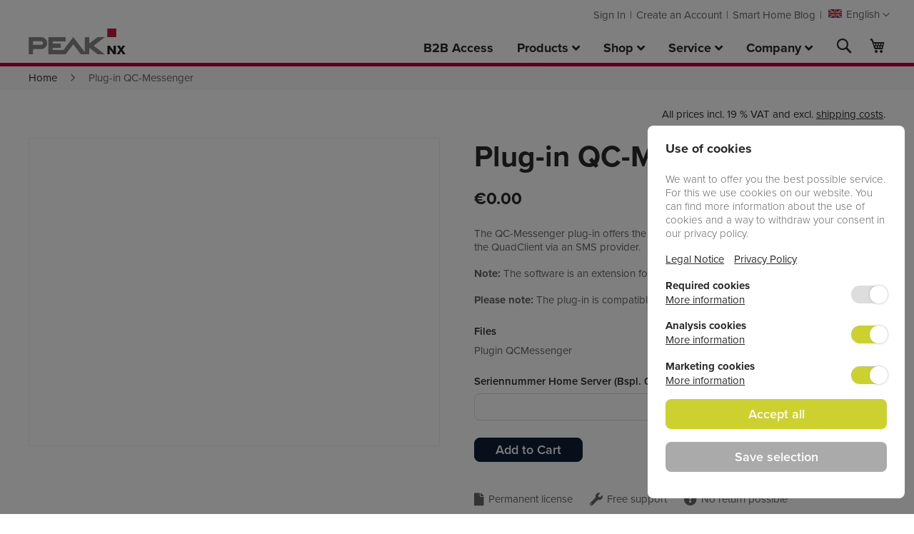

--- FILE ---
content_type: text/html; charset=UTF-8
request_url: https://www.peaknx.com/en/shop/plugin-qcmessenger.html
body_size: 20571
content:
 <!doctype html><html lang="en"><head prefix="og: http://ogp.me/ns# fb: http://ogp.me/ns/fb# product: http://ogp.me/ns/product#"> <script>
    var BASE_URL = 'https://www.peaknx.com/en/';
    var require = {
        "baseUrl": "https://www.peaknx.com/pub/static/version1767355705/frontend/Dogawist/peaknx/en_US"
    };</script> <meta charset="utf-8"/>
<meta name="title" content="Plug-in QC-Messenger"/>
<meta name="description" content="This plug-in for the Gira HomeServer 4 can send SMS directly from the QuadClient. You can dial numbers manually or from the FRITZ! Box phonebook.

"/>
<meta name="keywords" content="software, Gira Quad Client, plugin"/>
<meta name="robots" content="INDEX,FOLLOW"/>
<meta name="viewport" content="width=device-width, initial-scale=1"/>
<meta name="format-detection" content="telephone=no"/>
<title>Plug-in QC-Messenger</title>
<link  rel="stylesheet" type="text/css"  media="all" href="https://www.peaknx.com/pub/static/version1767355705/_cache/merged/af79290c22fec0b7d565e367d8cba4ea.min.css" />
<link  rel="stylesheet" type="text/css"  media="screen and (min-width: 768px)" href="https://www.peaknx.com/pub/static/version1767355705/frontend/Dogawist/peaknx/en_US/css/styles-l.min.css" />
<link  rel="stylesheet" type="text/css"  media="print" href="https://www.peaknx.com/pub/static/version1767355705/frontend/Dogawist/peaknx/en_US/css/print.min.css" />
<link  rel="icon" type="image/x-icon" href="https://www.peaknx.com/pub/static/version1767355705/frontend/Dogawist/peaknx/en_US/Magento_Theme/favicon.ico" />
<link  rel="shortcut icon" type="image/x-icon" href="https://www.peaknx.com/pub/static/version1767355705/frontend/Dogawist/peaknx/en_US/Magento_Theme/favicon.ico" />
<script  type="text/javascript"  src="https://www.peaknx.com/pub/static/version1767355705/_cache/merged/8b5d443e8fb59db01c3a22d46da04615.min.js"></script>
<link rel="preload" as="font" crossorigin="anonymous" href="https://www.peaknx.com/pub/static/version1767355705/frontend/Dogawist/peaknx/en_US/fonts/Luma-Icons.woff2" />
<link  rel="stylesheet" type="text/css" href="https://use.typekit.net/hxz5mvv.css" />
<link  rel="canonical" href="https://www.peaknx.com/en/plugin-qcmessenger.html" />
     <style> @media (min-width: 1240px) { .magezon-builder .mgz-container {width: 1240px;} } </style> <style> .mgz-faq-widget::after, .mgz-widget-view-more a, .mgz-faq-post-form button, .faq-question-meta-cats a, .mgz-faq-side-bar-left-tag ._active, .mgz-faq-side-bar-left-tag a:hover, .mgz-faq-tag-sb, .mgz-faq-side-bar-left ._active::before, .faq-categories .mgz-faq-category-title-title a::before, .mgz-faq-banner-color, .mgz-faq-category-title::before { background: #a60a3d; } .mgz-faq-question-question:hover a, .mgz-faq-category-title-title a:hover, .mgz-faq-category-default-logo::before, .mgz-faq-side-bar-left ._active, .mgz-faq-question-box-title i, .mgz-faq-question-box-title a:hover, .mgz-faq-question-widget-title:hover a, .mgz-faq-question-widget-title:hover i, .mgz-faq-sidebar-top-question:hover a, .mgz-faq-sidebar-top-question:hover span, .mgz-faq-side-bar-left-tag a, .mgz-faq-sidebar-recent-question a:hover span, .mgz-faq-sidebar-recent-question a:hover h6, .mgz-faq-question-title:hover, .mgz-faq-side-bar-left a:hover, .mgz-faq-category-title-title a:hover { color: #a60a3d; } .mgz-faq-banner-image { background-image: url("https://www.peaknx.com/pub/media/banner/"); } .mgz-faq-question-list .mgz-faq-question-excerpt-wrapper a { background-color: #a60a3d; } .mgz-category-theme-grid:hover { border-color: #a60a3d; } .mgz-category-title::after { border-bottom-color: #a60a3d !important; } .mgz-faq-question-view, .mgz-faq-question-side-bar, .mgz-faq-question-list { border-bottom: 4px solid #a60a3d; } .mgz-faq-post-form input:focus, .mgz-faq-post-form select:focus { border-color: transparent transparent #a60a3d transparent; } .mgz-faq-tag-sb::before { border-color: transparent #a60a3d transparent transparent } .mgz-faq-side-bar-left-tag a { border: 2px solid #a60a3d; } .mgz-faq-post-form-loading-img, ._search::after { background-image: url(https://www.peaknx.com/pub/static/version1767355705/frontend/Dogawist/peaknx/en_US/Magezon_FAQ/images/25.gif); } .mgz-faq-banner-title-color { color: #2a2a2a; } .mgz-faq-banner-sub-title-color { color: #2a2a2a; } .mgz-stripe-line { background-image: url('https://www.peaknx.com/pub/static/version1767355705/frontend/Dogawist/peaknx/en_US/Magezon_FAQ/images/stripe.png'); }</style> <meta property="og:type" content="product" /><meta property="og:title" content="Plug-in QC-Messenger" /><meta property="og:image" content="https://www.peaknx.com/pub/media/catalog/product/cache/fc0730f7b65d0430400eb78d8a65cc41/p/e/peaknx-shop_plugins_qcmessenger.jpg" /><meta property="og:description" content="The QC-Messenger plug-in offers the possibility to send short messages directly from the QuadClient via an SMS provider. Note: The software is an extension for the QuadClient of the Gira Home Server 4. Please note: The plug-in is compatible up to the Gira Expert Version 4.5." /><meta property="og:url" content="https://www.peaknx.com/en/plugin-qcmessenger.html" /> <meta property="product:price:amount" content="0"/> <meta property="product:price:currency" content="EUR"/>   <script type="application/ld+json">
    {
        "@context": "https://schema.org/",
        "@type": "Product",
        "name": "Plug-in QC-Messenger",
        "image": "https://www.peaknx.com/pub/media/catalog/product/cache/fc0730f7b65d0430400eb78d8a65cc41/p/e/peaknx-shop_plugins_qcmessenger.jpg",
        "description": "The QC-Messenger plug-in offers the possibility to send short messages directly from the QuadClient via an SMS provider. Note: The software is an extension for the QuadClient of the Gira Home Server 4. Please note: The plug-in is compatible up to the Gira Expert Version 4.5.",
        "offers": {
            "@type": "Offer",
			"price": "0",
            "priceCurrency": "EUR",
            "availability": "https://schema.org/InStock"
 }
    }</script><style>.c68pewx-s{margin-bottom:10px !important}.mgz-element.c68pewx .image-content{width:100%;text-align:center}.mgz-element.c68pewx .image-title{font-size:16px}.ru4gr19-s{margin-bottom:10px !important}.mgz-element.ru4gr19 .image-content{width:100%;text-align:center}.mgz-element.ru4gr19 .image-title{font-size:16px}.m44jfrx-s{margin-bottom:10px !important}.mgz-element.m44jfrx .image-content{width:100%;text-align:center}.mgz-element.m44jfrx .image-title{font-size:16px}.nf52xhh-s{margin-bottom:10px !important}.mgz-element.nf52xhh .image-content{width:100%;text-align:center}.mgz-element.nf52xhh .image-title{font-size:16px}.xmlpswr-s{margin-bottom:10px !important}.mgz-element.xmlpswr .image-content{width:100%;text-align:center}.mgz-element.xmlpswr .image-title{font-size:16px}.x7ob513-s{margin-bottom:10px !important}.mgz-element.x7ob513 .image-content{width:100%;text-align:center}.mgz-element.x7ob513 .image-title{font-size:16px}.jhvftoa-s{margin-bottom:10px !important}.mgz-element.jhvftoa .image-content{width:100%;text-align:center}.mgz-element.jhvftoa .image-title{font-size:16px}.p1l2vuj-s{margin-bottom:10px !important}.mgz-element.p1l2vuj .image-content{width:100%;text-align:center}.mgz-element.p1l2vuj .image-title{font-size:16px}.ww8dp6x>.mgz-element-inner{padding:0}.xp22ao2-s{padding:10px 0 0 0!important;margin-left:4% !important}@media (max-width:767px){.xp22ao2-s{padding-top:0 !important;margin-left:0 !important}}.xp22ao2 > .item-submenu{width:92% !important}.irgaal9-s{padding-right:10px !important;padding-left:10px !important}.yi6hqbn-s{padding-right:10px !important;padding-left:10px !important}.rsqhcuc-s{padding-right:10px !important;padding-left:10px !important}.h4i3l6s-s{padding-bottom:20px !important;padding-left:5% !important}.irgaal9>.mgz-element-inner,.yi6hqbn>.mgz-element-inner,.rsqhcuc>.mgz-element-inner{padding:0}.ma10002-s{padding-right:10px !important;padding-left:10px !important}.x96hgv9-s{padding-right:10px !important;padding-left:10px !important}.u7o0u6y-s{padding-right:10px !important;padding-left:10px !important}.h8n0ds4-s{padding-left:5% !important}.ma10002>.mgz-element-inner,.x96hgv9>.mgz-element-inner,.u7o0u6y>.mgz-element-inner{padding:0}.inm705r-s{padding-right:10px !important;padding-left:10px !important}.lfhp0as-s{padding-left:5% !important}.inm705r>.mgz-element-inner{padding:0}.x6mr9c7-s{padding-right:10px !important;padding-left:10px !important}.vxiyl6a-s{padding-right:10px !important;padding-left:10px !important}.erab8f7-s{padding-left:5% !important}.x6mr9c7>.mgz-element-inner,.vxiyl6a>.mgz-element-inner{padding:0}.elvgoj3-s{padding-right:10px !important;padding-left:10px !important}.vllwnre-s{padding-right:10px !important;padding-left:10px !important}.ew9xh5c-s{padding-right:10px !important;padding-left:10px !important}.sqrc1k3-s{padding-left:5% !important}.elvgoj3>.mgz-element-inner,.vllwnre>.mgz-element-inner,.ew9xh5c>.mgz-element-inner{padding:0}.rh142qg-s{padding-right:10px !important;padding-left:10px !important}.qmhhqna-s{padding-left:5% !important}.rh142qg>.mgz-element-inner{padding:0}.rdddgrp-s{padding-right:10px !important;padding-left:10px !important}.wqs697h-s{padding-right:10px !important;padding-left:10px !important}.bowcs10-s{padding-left:5% !important}.rdddgrp>.mgz-element-inner,.wqs697h>.mgz-element-inner{padding:0}.pxy83q5-s{padding-right:10px !important;padding-left:10px !important}.xb03c8v-s{padding-right:10px !important;padding-left:10px !important}.fhw428g-s{padding-left:5% !important}.pxy83q5>.mgz-element-inner,.xb03c8v>.mgz-element-inner{padding:0}.mgz-element.t59egfl .mgz-tabs-t59egfl > .mgz-tabs-content > .mgz-tabs-tab-content{background:#ffffff}.mgz-element.t59egfl .mgz-tabs-t59egfl > .mgz-tabs-nav > .mgz-tabs-tab-title > a,.mgz-element.t59egfl .mgz-tabs-t59egfl > .mgz-tabs-content > .mgz-tabs-tab-title > a{border-style:none;background:#ffffff}.kawq5hf-s{padding-right:20px !important;padding-left:20px !important}@media (max-width:991px){.kawq5hf-s{padding-right:15px !important;padding-left:15px !important}}.sokgyi6>.mgz-element-inner{padding:0}.fsyycxo>.mgz-element-inner{padding:0}.ualtle1-s{padding:12px 0 12px 0!important;margin-left:4% !important}@media (max-width:767px){.ualtle1-s{padding-top:0 !important;padding-bottom:0 !important;margin-left:0 !important}}.ualtle1 > .item-submenu{width:92% !important}.d4icpwx>a{color:#000000 !important;background:#ffd801 !important}.d4icpwx:hover>a{color:#000000 !important;background:#ffd801 !important}.d4icpwx.active>a{color:#000000 !important;background:#ffd801 !important}.yqjaadb>.mgz-element-inner{padding:0}.hoyi5jr-s{padding:15px 20px 20px 20px!important}@media (max-width:991px){.hoyi5jr-s{padding:10px 15px 15px 15px!important}}@media (max-width:767px){.hoyi5jr-s{padding:0!important}}.hoyi5jr > .item-submenu{width:250px !important}.l91t6sd>.mgz-element-inner{padding:0}.aw432uc-s{padding:15px 20px 20px 20px!important}@media (max-width:991px){.aw432uc-s{padding:10px 15px 15px 15px!important}}@media (max-width:767px){.aw432uc-s{padding:0!important}}.aw432uc > .item-submenu{width:250px !important}#ninjamenus2.ninjamenus .level0 > a,#ninjamenus2.ninjamenus.ninjamenus-drilldown .level0 > a{color:#2a2a2a;background-color:#ffffff;font-weight:700}#ninjamenus2.ninjamenus .level0:hover > a,#ninjamenus2.ninjamenus.ninjamenus-drilldown .level0:hover > a{color:#a60a3d;background-color:#ffffff}#ninjamenus2.ninjamenus .level0 .item-submenu .nav-item > a,#ninjamenus2.ninjamenus-drilldown .nav-item > a{color:#2a2a2a}#ninjamenus2.ninjamenus .level0 .item-submenu .nav-item > a:hover,#ninjamenus2.ninjamenus-drilldown .nav-item.active > a:hover{color:#a60a3d}</style></head><body data-container="body" data-mage-init='{"loaderAjax": {}, "loader": { "icon": "https://www.peaknx.com/pub/static/version1767355705/frontend/Dogawist/peaknx/en_US/images/loader-2.gif"}}' itemtype="http://schema.org/Product" itemscope="itemscope" class="page-product-downloadable catalog-product-view product-plugin-qcmessenger categorypath-shop category-shop page-layout-1column">         <script type="text/x-magento-init">
    {
        "*": {
            "mage/cookies": {
                "expires": null,
                "path": "\u002F",
                "domain": ".www.peaknx.com",
                "secure": false,
                "lifetime": "3600"
            }
        }
    }</script>  <noscript><div class="message global noscript"><div class="content"><p><strong>JavaScript seems to be disabled in your browser.</strong> <span>For the best experience on our site, be sure to turn on Javascript in your browser.</span></p></div></div></noscript>    <script>
    window.cookiesConfig = window.cookiesConfig || {};
    window.cookiesConfig.secure = true;</script>  <script>
    require.config({
        map: {
            '*': {
                wysiwygAdapter: 'mage/adminhtml/wysiwyg/tiny_mce/tinymce4Adapter'
            }
        }
    });</script>  <div id="unific"></div><script type="text/x-magento-init">
    {
        "#unific": { "Unific_Connector/js/unific": {} }
    }</script><div class="page-wrapper"><header class="page-header"><div class="panel wrapper"><div class="panel header"> <a class="action skip contentarea" href="#contentarea"><span> Skip to Content</span></a>    <div class="switcher language switcher-language" data-ui-id="language-switcher" id="switcher-language"><strong class="label switcher-label"><span>Language</span></strong> <div class="actions dropdown options switcher-options"><div class="action toggle switcher-trigger" id="switcher-language-trigger" data-mage-init='{"dropdown":{}}' data-toggle="dropdown" data-trigger-keypress-button="true"><strong class="view-en"><span>English</span></strong></div><ul class="dropdown switcher-dropdown" data-target="dropdown">  <li class="view-de switcher-option"><a href="https://www.peaknx.com/en/stores/store/redirect/___store/de/___from_store/en/uenc/aHR0cHM6Ly93d3cucGVha254LmNvbS9kZS9zaG9wL3BsdWdpbi1xY21lc3Nlbmdlci5odG1s/">Deutsch</a></li>      <li class="view-fr switcher-option"><a href="https://www.peaknx.com/en/stores/store/redirect/___store/fr/___from_store/en/uenc/aHR0cHM6Ly93d3cucGVha254LmNvbS9mci9zaG9wL3BsdWdpbi1xY21lc3Nlbmdlci5odG1s/">Français</a></li>  </ul></div></div><ul class="header links">  <li class="greet welcome" data-bind="scope: 'customer'"><!-- ko if: customer().fullname --><span class="logged-in" data-bind="text: new String('Welcome, %1!').replace('%1', customer().fullname)"></span> <!-- /ko --><!-- ko ifnot: customer().fullname --><span class="not-logged-in" data-bind='html:""'></span>  <!-- /ko --></li> <script type="text/x-magento-init">
    {
        "*": {
            "Magento_Ui/js/core/app": {
                "components": {
                    "customer": {
                        "component": "Magento_Customer/js/view/customer"
                    }
                }
            }
        }
    }</script>  <li class="authorization-link"><a href="https://www.peaknx.com/en/customer/account/login/">Sign In</a></li><li><a href="https://www.peaknx.com/en/customer/account/create/" >Create an Account</a></li><li><a href="https://www.peaknx.com/en/blog" >Smart Home Blog</a></li></ul></div></div><div class="header content"> <span data-action="toggle-nav" class="action nav-toggle"><span>Toggle Nav</span></span> <a class="logo" href="https://www.peaknx.com/en/" title="PEAKnx&#x3A;&#x20;hardware&#x20;and&#x20;software&#x20;for&#x20;KNX&#x20;building&#x20;automation" aria-label="store logo"><img src="https://www.peaknx.com/pub/static/version1767355705/frontend/Dogawist/peaknx/en_US/images/logo.svg" title="PEAKnx&#x3A;&#x20;hardware&#x20;and&#x20;software&#x20;for&#x20;KNX&#x20;building&#x20;automation" alt="PEAKnx&#x3A;&#x20;hardware&#x20;and&#x20;software&#x20;for&#x20;KNX&#x20;building&#x20;automation" width="136" height="36" /></a> <div data-block="minicart" class="minicart-wrapper"><a class="action showcart" href="https://www.peaknx.com/en/checkout/cart/" data-bind="scope: 'minicart_content'"><span class="text">My Cart</span> <span class="counter qty empty" data-bind="css: { empty: !!getCartParam('summary_count') == false && !isLoading() }, blockLoader: isLoading"><span class="counter-number"><!-- ko text: getCartParam('summary_count') --><!-- /ko --></span> <span class="counter-label"><!-- ko if: getCartParam('summary_count') --><!-- ko text: getCartParam('summary_count') --><!-- /ko --><!-- ko i18n: 'items' --><!-- /ko --><!-- /ko --></span></span></a>  <div class="block block-minicart" data-role="dropdownDialog" data-mage-init='{"dropdownDialog":{ "appendTo":"[data-block=minicart]", "triggerTarget":".showcart", "timeout": "2000", "closeOnMouseLeave": false, "closeOnEscape": true, "triggerClass":"active", "parentClass":"active", "buttons":[]}}'><div id="minicart-content-wrapper" data-bind="scope: 'minicart_content'"><!-- ko template: getTemplate() --><!-- /ko --></div></div> <script>
        window.checkout = {"shoppingCartUrl":"https:\/\/www.peaknx.com\/en\/checkout\/cart\/","checkoutUrl":"https:\/\/www.peaknx.com\/en\/checkout\/","updateItemQtyUrl":"https:\/\/www.peaknx.com\/en\/checkout\/sidebar\/updateItemQty\/","removeItemUrl":"https:\/\/www.peaknx.com\/en\/checkout\/sidebar\/removeItem\/","imageTemplate":"Magento_Catalog\/product\/image_with_borders","baseUrl":"https:\/\/www.peaknx.com\/en\/","minicartMaxItemsVisible":3,"websiteId":"1","maxItemsToDisplay":10,"storeId":"1","storeGroupId":"1","customerLoginUrl":"https:\/\/www.peaknx.com\/en\/customer\/account\/login\/","isRedirectRequired":false,"autocomplete":"off","captcha":{"user_login":{"isCaseSensitive":true,"imageHeight":50,"imageSrc":"","refreshUrl":"https:\/\/www.peaknx.com\/en\/captcha\/refresh\/","isRequired":false,"timestamp":1769225134}}};</script><script type="text/x-magento-init">
    {
        "[data-block='minicart']": {
            "Magento_Ui/js/core/app": {"components":{"minicart_content":{"children":{"subtotal.container":{"children":{"subtotal":{"children":{"subtotal.totals":{"config":{"display_cart_subtotal_incl_tax":1,"display_cart_subtotal_excl_tax":0,"template":"Magento_Tax\/checkout\/minicart\/subtotal\/totals"},"children":{"subtotal.totals.msrp":{"component":"Magento_Msrp\/js\/view\/checkout\/minicart\/subtotal\/totals","config":{"displayArea":"minicart-subtotal-hidden","template":"Magento_Msrp\/checkout\/minicart\/subtotal\/totals"}}},"component":"Magento_Tax\/js\/view\/checkout\/minicart\/subtotal\/totals"}},"component":"uiComponent","config":{"template":"Magento_Checkout\/minicart\/subtotal"}}},"component":"uiComponent","config":{"displayArea":"subtotalContainer"}},"item.renderer":{"component":"uiComponent","config":{"displayArea":"defaultRenderer","template":"Magento_Checkout\/minicart\/item\/default"},"children":{"item.image":{"component":"Magento_Catalog\/js\/view\/image","config":{"template":"Magento_Catalog\/product\/image","displayArea":"itemImage"}},"checkout.cart.item.price.sidebar":{"component":"uiComponent","config":{"template":"Magento_Checkout\/minicart\/item\/price","displayArea":"priceSidebar"}}}},"extra_info":{"component":"uiComponent","config":{"displayArea":"extraInfo"}},"promotion":{"component":"uiComponent","config":{"displayArea":"promotion"}}},"config":{"itemRenderer":{"default":"defaultRenderer","simple":"defaultRenderer","virtual":"defaultRenderer"},"template":"Magento_Checkout\/minicart\/content"},"component":"Magento_Checkout\/js\/view\/minicart"}},"types":[]}        },
        "*": {
            "Magento_Ui/js/block-loader": "https\u003A\u002F\u002Fwww.peaknx.com\u002Fpub\u002Fstatic\u002Fversion1767355705\u002Ffrontend\u002FDogawist\u002Fpeaknx\u002Fen_US\u002Fimages\u002Floader\u002D1.gif"
        }
    }</script></div>  <div class="block block-search"><div class="block block-title"><strong>Search</strong></div><div class="block block-content"><form class="form minisearch" id="search_mini_form" action="https://www.peaknx.com/en/catalogsearch/result/" method="get"><div class="field search"><label class="label" for="search" data-role="minisearch-label"><span>Search</span></label> <div class="control"><input id="search"  data-mage-init='{"quickSearch":{ "formSelector":"#search_mini_form", "url":"https://www.peaknx.com/en/search/ajax/suggest/", "destinationSelector":"#search_autocomplete", "minSearchLength":"3"} }'  type="text" name="q" value="" placeholder="Search&#x20;entire&#x20;store&#x20;here..." class="input-text" maxlength="30" role="combobox" aria-haspopup="false" aria-autocomplete="both" autocomplete="off" aria-expanded="false"/><div id="search_autocomplete" class="search-autocomplete"></div> <div class="nested"><a class="action advanced" href="https://www.peaknx.com/en/catalogsearch/advanced/" data-action="advanced-search">Advanced Search</a></div></div></div><div class="actions"><button type="submit" title="Search" class="action search" aria-label="Search" ><span>Search</span></button></div></form></div></div>  <div class="sections nav-sections"> <div class="section-items nav-sections-items" data-mage-init='{"tabs":{"openedState":"active"}}'>  <div class="section-item-title nav-sections-item-title" data-role="collapsible"><a class="nav-sections-item-switch" data-toggle="switch" href="#store.menu">Menu</a></div><div class="section-item-content nav-sections-item-content" id="store.menu" data-role="content">   <nav class="navigation" data-action="navigation">   <div id="ninjamenus2" class="ninjamenus  ninjamenus-horizontal ninjamenus-mobile-accordion ninjamenus-desktop  ninjamenus-top" data-type="horizontal" data-mobile-type="accordion" data-mage-init='{"ninjamenustop": {"id": "ninjamenus2","mobileBreakpoint": 768, "stick": false}}'>  <div class="magezon-builder magezon-builder-preload"><div class="hbxo06i mgz-element nav-item level0"><a href="/en/b2b-zugang" ><span class="title">B2B Access</span> </a> </div><div class="xp22ao2 mgz-element nav-item mega left_edge_menu_bar level0"><a href="#" ><span class="title">Products</span> <i class="caret fas mgz-fa-angle-down"></i> </a> <div class="item-submenu mgz-element-inner xp22ao2-s"><div class="yf21i3q mgz-element mgz-element-row desktop-menu-row full_width_row"><div class="mgz-element-inner yf21i3q-s"><div class="inner-content mgz-container"><div class="gkc5qxk mgz-element mgz-element-column mgz-col-md-3"><div class="mgz-element-inner gkc5qxk-s"><div class="c68pewx mgz-element mgz-child mgz-element-single_image mgz-image-hovers"><div class="mgz-element-inner c68pewx-s"><div class="mgz-single-image-wrapper"><div class="mgz-single-image-inner mgz-image-link"><a class="" href="/en/knx-smart-home-control-panel-controlmicro" data-type="image" data-title="" data-zoom="1" ><img class="ninjamenus-lazy ninjamenus-lazy-blur mgz-hover-main" src="" data-src="https://www.peaknx.com/pub/media/peaknx/menu/peaknx_menu_panel_controlmicro.jpg" alt="Controlmicro" title="" /></a> </div></div></div></div><div class="ty6w7p1 mgz-element mgz-child mgz-element-text"><div class="mgz-element-inner ty6w7p1-s"><p><a class="text-bold" href="/en/knx-smart-home-control-panel-controlmicro">Control<em class="text-red">micro</em></a></p><p class="text-xs">8'' Control panel for house and room control</p></div></div></div></div><div class="bngq1wg mgz-element mgz-element-column mgz-col-md-3"><div class="mgz-element-inner bngq1wg-s"><div class="ru4gr19 mgz-element mgz-child mgz-element-single_image mgz-image-hovers"><div class="mgz-element-inner ru4gr19-s"><div class="mgz-single-image-wrapper"><div class="mgz-single-image-inner mgz-image-link"><a class="" href="/en/knx-touchpanel-control-12" data-type="image" data-title="" data-zoom="1" ><img class="ninjamenus-lazy ninjamenus-lazy-blur mgz-hover-main" src="" data-src="https://www.peaknx.com/pub/media/peaknx/menu/peaknx_menu_panel_controlmini.jpg" alt="Control 12" title="" /></a> </div></div></div></div><div class="m63dn05 mgz-element mgz-child mgz-element-text"><div class="mgz-element-inner m63dn05-s"><p><a class="text-bold" href="/en/knx-touchpanel-control-12">Control <span class="text-red">12</span></a></p><p class="text-xs">11,6'' All-rounder for smart home control</p></div></div></div></div><div class="w8wyvpj mgz-element mgz-element-column mgz-col-md-3"><div class="mgz-element-inner w8wyvpj-s"><div class="m44jfrx mgz-element mgz-child mgz-element-single_image mgz-image-hovers"><div class="mgz-element-inner m44jfrx-s"><div class="mgz-single-image-wrapper"><div class="mgz-single-image-inner mgz-image-link"><a class="" href="/en/knx-touchpanel-control-16" data-type="image" data-title="" data-zoom="1" ><img class="ninjamenus-lazy ninjamenus-lazy-blur mgz-hover-main" src="" data-src="https://www.peaknx.com/pub/media/peaknx/menu/peaknx_menu_panel_control_16.jpg" alt="Control 16" title="" /></a> </div></div></div></div><div class="f5qlcvl mgz-element mgz-child mgz-element-text"><div class="mgz-element-inner f5qlcvl-s"><p><a class="text-bold" href="/en/knx-touchpanel-control-16">Control <span class="text-red">16</span></a></p><p class="text-xs">15.6'' premium touch panel for smart building automation</p></div></div></div></div><div class="pdxyi25 mgz-element mgz-element-column mgz-col-md-3"><div class="mgz-element-inner pdxyi25-s"><div class="nf52xhh mgz-element mgz-child mgz-element-single_image mgz-image-hovers"><div class="mgz-element-inner nf52xhh-s"><div class="mgz-single-image-wrapper"><div class="mgz-single-image-inner mgz-image-link"><a class="" href="/en/knx-smart-home-system-controlpro" data-type="image" data-title="" data-zoom="1" ><img class="ninjamenus-lazy ninjamenus-lazy-blur mgz-hover-main" src="" data-src="https://www.peaknx.com/pub/media/peaknx/menu/peaknx_menu_panel_controlpro.jpg" alt="Controlpro" title="" /></a> </div></div></div></div><div class="ubd0jos mgz-element mgz-child mgz-element-text"><div class="mgz-element-inner ubd0jos-s"><p><a class="text-bold" href="/en/knx-smart-home-system-controlpro">Control<em class="text-red">pro</em></a></p><p class="text-xs">18,5'' Multimedia center for building control</p></div></div></div></div></div></div></div><div class="he1gj00 mgz-element mgz-element-row desktop-menu-row full_width_row"><div class="mgz-element-inner he1gj00-s"><div class="inner-content mgz-container"><div class="ig02p2w mgz-element mgz-element-column mgz-col-md-3"><div class="mgz-element-inner ig02p2w-s"><div class="xmlpswr mgz-element mgz-child mgz-element-single_image mgz-image-hovers"><div class="mgz-element-inner xmlpswr-s"><div class="mgz-single-image-wrapper"><div class="mgz-single-image-inner mgz-image-link"><a class="" href="/en/knx-panel-austauschsets" data-type="image" data-title="" data-zoom="1" ><img class="ninjamenus-lazy ninjamenus-lazy-blur mgz-hover-main" src="" data-src="https://www.peaknx.com/pub/media/peaknx/menu/peaknx_menu_panel_austauschsets.jpg" alt="Replacements kits" title="" /></a> </div></div></div></div><div class="jrtm6a8 mgz-element mgz-child mgz-element-text"><div class="mgz-element-inner jrtm6a8-s"><p><a class="text-bold" href="/en/knx-panel-austauschsets">Replacement Kits</a></p><p class="text-xs">Replacement kits for control panels from other manufacturers</p></div></div></div></div><div class="rq9rs06 mgz-element mgz-element-column mgz-col-md-3"><div class="mgz-element-inner rq9rs06-s"><div class="x7ob513 mgz-element mgz-child mgz-element-single_image mgz-image-hovers"><div class="mgz-element-inner x7ob513-s"><div class="mgz-single-image-wrapper"><div class="mgz-single-image-inner mgz-image-link"><a class="" href="/en/youvi-visualisation-for-knx-smart-homes" data-type="image" data-title="" data-zoom="1" ><img class="ninjamenus-lazy ninjamenus-lazy-blur mgz-hover-main" src="" data-src="https://www.peaknx.com/pub/media/peaknx/menu/peaknx_menu_youvi.jpg" alt="YOUVI" title="" /></a> </div></div></div></div><div class="rj1dncu mgz-element mgz-child mgz-element-text"><div class="mgz-element-inner rj1dncu-s"><p><a class="text-bold" href="/en/youvi-visualisation-for-knx-smart-homes">YOUVI</a></p><p class="text-xs">KNX visualisation for smart home control</p></div></div></div></div><div class="n620qev mgz-element mgz-element-column mgz-col-md-3"><div class="mgz-element-inner n620qev-s"><div class="jhvftoa mgz-element mgz-child mgz-element-single_image mgz-image-hovers"><div class="mgz-element-inner jhvftoa-s"><div class="mgz-single-image-wrapper"><div class="mgz-single-image-inner mgz-image-link"><a class="" href="/en/knx-usb-interface-usb-connector" data-type="image" data-title="" data-zoom="1" ><img class="ninjamenus-lazy ninjamenus-lazy-blur mgz-hover-main" src="" data-src="https://www.peaknx.com/pub/media/peaknx/menu/peaknx_menu_usb_connector.jpg" alt="USB-Connector" title="" /></a> </div></div></div></div><div class="y9yneco mgz-element mgz-child mgz-element-text"><div class="mgz-element-inner y9yneco-s"><p><a class="text-bold" href="/en/knx-usb-interface-usb-connector">USB-Connector</a></p><p class="text-xs">KNX USB interface for quick access to the bus</p></div></div></div></div><div class="fisfhva mgz-element mgz-element-column mgz-col-md-3"><div class="mgz-element-inner fisfhva-s"><div class="p1l2vuj mgz-element mgz-child mgz-element-single_image mgz-image-hovers"><div class="mgz-element-inner p1l2vuj-s"><div class="mgz-single-image-wrapper"><div class="mgz-single-image-inner mgz-image-link"><a class="" href="/en/shop/hardware/knx-server/performance-server.html" data-type="image" data-title="" data-zoom="1" ><img class="ninjamenus-lazy ninjamenus-lazy-blur mgz-hover-main" src="" data-src="https://www.peaknx.com/pub/media/peaknx/menu/peaknx_menu_server_performance_server.jpg" alt="Performance Server" title="" /></a> </div></div></div></div><div class="w0fopg9 mgz-element mgz-child mgz-element-text"><div class="mgz-element-inner w0fopg9-s"><p><a class="text-bold" href="/en/shop/hardware/knx-server/performance-server.html">Performance Server</a></p><p class="text-xs">KNX rack server including YOUVI visualisation</p></div></div></div></div></div></div></div><div class="a8cdl8j mgz-element mgz-element-row mobile-menu-row full_width_row_content_no_paddings"><div class="mgz-element-inner a8cdl8j-s"><div class="inner-content "><div class="ww8dp6x mgz-element mgz-element-column mgz-col-xs-12"><div class="mgz-element-inner ww8dp6x-s"><div class="iekhrvg mgz-element nav-item" data-icon="fas mgz-fa-angle-right"><a href="/en/knx-smart-home-control-panel-controlmicro" ><span class="title">Controlmicro</span> <i class="item-icon fas mgz-fa-angle-right "></i> </a> </div><div class="vojmqef mgz-element nav-item" data-icon="fas mgz-fa-angle-right"><a href="/en/knx-touchpanel-control-12" ><span class="title">Control 12</span> <i class="item-icon fas mgz-fa-angle-right "></i> </a> </div><div class="dimuc5a mgz-element nav-item" data-icon="fas mgz-fa-angle-right"><a href="/en/knx-touchpanel-control-16" ><span class="title">Control 16</span> <i class="item-icon fas mgz-fa-angle-right "></i> </a> </div><div class="a02mnq7 mgz-element nav-item" data-icon="fas mgz-fa-angle-right"><a href="/en/knx-smart-home-system-controlpro" ><span class="title">Controlpro</span> <i class="item-icon fas mgz-fa-angle-right "></i> </a> </div><div class="udgck32 mgz-element nav-item" data-icon="fas mgz-fa-angle-right"><a href="/en/knx-panel-austauschsets" ><span class="title">Replacement Kits</span> <i class="item-icon fas mgz-fa-angle-right "></i> </a> </div><div class="ikwc0bh mgz-element nav-item" data-icon="fas mgz-fa-angle-right"><a href="/en/youvi-visualisation-for-knx-smart-homes" ><span class="title">YOUVI</span> <i class="item-icon fas mgz-fa-angle-right "></i> </a> </div><div class="fr65cw8 mgz-element nav-item" data-icon="fas mgz-fa-angle-right"><a href="/en/knx-usb-interface-usb-connector" ><span class="title">USB-Connector</span> <i class="item-icon fas mgz-fa-angle-right "></i> </a> </div><div class="cbvp78r mgz-element nav-item" data-icon="fas mgz-fa-angle-right"><a href="/en/shop/hardware/knx-server/performance-server.html" ><span class="title">Performance Server</span> <i class="item-icon fas mgz-fa-angle-right "></i> </a> </div></div></div></div></div></div></div></div><div class="ualtle1 mgz-element nav-item mega left_edge_menu_bar level0"><a href="#" ><span class="title">Shop</span> <i class="caret fas mgz-fa-angle-down"></i> </a> <div class="item-submenu mgz-element-inner ualtle1-s"><div class="kawq5hf mgz-element mgz-element-row desktop-menu-row full_width_row_content_no_paddings"><div class="mgz-element-inner kawq5hf-s"><div class="inner-content "><div class="sokgyi6 mgz-element mgz-element-column mgz-col-xs-12"><div class="mgz-element-inner sokgyi6-s"><div class="t59egfl mgz-element mgz-element-tabs"><div class="mgz-element-inner t59egfl-s"><div class="mgz-tabs mgz-tabs-t59egfl mgz-element-tab-align-left mgz-element-tab-position-left " data-mage-init='{"Magezon_Builder/js/tabs":{"hover_active": true}}' data-spacing="0" data-gap="0"><div class="mgz-tabs-nav"><div class="xw3aixa tab-xw3aixa-title mgz-tabs-tab-title mgz-active" data-id="tab-xw3aixa-title"><a href="#tab-xw3aixa" data-id="#tab-xw3aixa"><span>KNX Touch Panels</span> <i class="fas mgz-fa-angle-right"></i> <span class="tabs-opener"></span></a></div><div class="bpe48tc tab-bpe48tc-title mgz-tabs-tab-title" data-id="tab-bpe48tc-title"><a href="#tab-bpe48tc" data-id="#tab-bpe48tc"><span>KNX Server</span> <i class="fas mgz-fa-angle-right"></i> <span class="tabs-opener"></span></a></div><div class="fga2iln tab-fga2iln-title mgz-tabs-tab-title" data-id="tab-fga2iln-title"><a href="#tab-fga2iln" data-id="#tab-fga2iln"><span>KNX USB Interface</span> <i class="fas mgz-fa-angle-right"></i> <span class="tabs-opener"></span></a></div><div class="gyyxsaj tab-gyyxsaj-title mgz-tabs-tab-title" data-id="tab-gyyxsaj-title"><a href="#tab-gyyxsaj" data-id="#tab-gyyxsaj"><span>KNX Visualisation</span> <i class="fas mgz-fa-angle-right"></i> <span class="tabs-opener"></span></a></div><div class="lc7rm2n tab-lc7rm2n-title mgz-tabs-tab-title" data-id="tab-lc7rm2n-title"><a href="#tab-lc7rm2n" data-id="#tab-lc7rm2n"><span>Gira QuadClient Plug-Ins</span> <i class="fas mgz-fa-angle-right"></i> <span class="tabs-opener"></span></a></div><div class="sa4eibe tab-sa4eibe-title mgz-tabs-tab-title" data-id="tab-sa4eibe-title"><a href="#tab-sa4eibe" data-id="#tab-sa4eibe"><span>KNX Panel Accessories</span> <i class="fas mgz-fa-angle-right"></i> <span class="tabs-opener"></span></a></div><div class="qixrfo8 tab-qixrfo8-title mgz-tabs-tab-title" data-id="tab-qixrfo8-title"><a href="#tab-qixrfo8" data-id="#tab-qixrfo8"><span>KNX Gateways</span> <i class="fas mgz-fa-angle-right"></i> <span class="tabs-opener"></span></a></div></div><div class="mgz-tabs-content"><div class="xw3aixa tab-xw3aixa-content mgz-tabs-tab-content mgz-active" id="tab-xw3aixa"><div class="xw3aixa mgz-element mgz-element-tab"><div class="mgz-element-inner xw3aixa-s"><div class="h4i3l6s mgz-element mgz-element-row full_width_row_content"><div class="mgz-element-inner h4i3l6s-s"><div class="inner-content "><div class="irgaal9 mgz-element mgz-element-column mgz-col-md-4"><div class="mgz-element-inner irgaal9-s"><div class="vhwau01 mgz-element mgz-child mgz-element-text"><div class="mgz-element-inner vhwau01-s"><p><a href="/en/shop/hardware/knx-touch-panel-controlmicro.html"><img class="lazy lazy-loading lazy-blur" src="[data-uri]" data-src="/pub/media/peaknx/menu/peaknx_menu_panel_controlmicro.jpg" alt="Controlmicro" /></a></p><p class="text-center"><a href="/en/shop/hardware/knx-touch-panel-controlmicro.html">Control<em class="text-red">micro</em> 8''</a></p><p class="text-dark text-center">From 1749,- €</p></div></div></div></div><div class="yi6hqbn mgz-element mgz-element-column mgz-col-md-4"><div class="mgz-element-inner yi6hqbn-s"><div class="f7qpyem mgz-element mgz-child mgz-element-text"><div class="mgz-element-inner f7qpyem-s"><p><a href="/en/shop/hardware/knx-panel-control-12.html"><img class="lazy lazy-loading lazy-blur" src="[data-uri]" data-src="/pub/media/peaknx/menu/peaknx_menu_panel_controlmini.jpg" alt="Control 12" /></a></p><p class="text-center"><a href="/en/shop/hardware/knx-panel-control-12.html">Control <span class="text-red">12</span> 11,6''</a></p><p class="text-dark text-center">From 2399,- €</p></div></div></div></div><div class="rsqhcuc mgz-element mgz-element-column mgz-col-md-4"><div class="mgz-element-inner rsqhcuc-s"><div class="vdyw2tj mgz-element mgz-child mgz-element-text"><div class="mgz-element-inner vdyw2tj-s"><p><a href="/en/shop/hardware/knx-panel-control-16.html"><img class="lazy lazy-loading lazy-blur" src="[data-uri]" data-src="/pub/media/peaknx/menu/peaknx_menu_panel_control_16.jpg" alt="Control 16" /></a></p><p class="text-center"><a href="/en/shop/hardware/knx-panel-control-16.html">Control <span class="text-red">16</span> 15,6''</a></p><p class="text-dark text-center">From 3249,- €</p></div></div></div></div></div></div></div><div class="h8n0ds4 mgz-element mgz-element-row full_width_row_content"><div class="mgz-element-inner h8n0ds4-s"><div class="inner-content "><div class="ma10002 mgz-element mgz-element-column mgz-col-md-4"><div class="mgz-element-inner ma10002-s"><div class="ti6blu9 mgz-element mgz-child mgz-element-text"><div class="mgz-element-inner ti6blu9-s"><p><a href="/en/shop/hardware/knx-panel-controlpro.html"><img class="lazy lazy-loading lazy-blur" src="[data-uri]" data-src="/pub/media/peaknx/menu/peaknx_menu_panel_controlpro.jpg" alt="Controlpro" /></a></p><p class="text-center"><a href="/en/shop/hardware/knx-panel-controlpro.html">Control<em class="text-red">pro</em> 18,5''</a></p><p class="text-dark text-center">From 4099,- €</p></div></div></div></div><div class="x96hgv9 mgz-element mgz-element-column mgz-col-md-4"><div class="mgz-element-inner x96hgv9-s"><div class="m40edro mgz-element mgz-child mgz-element-text"><div class="mgz-element-inner m40edro-s"><p><a href="/en/shop/hardware/knx-panel-austauschsets.html"><img class="lazy lazy-loading lazy-blur" src="[data-uri]" data-src="/pub/media/peaknx/menu/peaknx_menu_panel_austauschsets.jpg" alt="Replacement Kits" /></a></p><p class="text-center"><a href="/en/shop/hardware/knx-panel-austauschsets.html">Replacement Kits</a></p><p class="text-dark text-center">From 1829,- €</p></div></div></div></div><div class="u7o0u6y mgz-element mgz-element-column mgz-col-md-4"><div class="mgz-element-inner u7o0u6y-s"><div class="qrb7y32 mgz-element mgz-child mgz-element-text"><div class="mgz-element-inner qrb7y32-s"><p><a href="/en/shop/hardware/peaknx-panels.html"><img class="lazy lazy-loading lazy-blur" src="[data-uri]" data-src="/pub/media/peaknx/menu/peaknx_menu_panel_kollektion.jpg" alt="All KNX Touch Panels" /></a></p><p class="text-center"><a href="/en/shop/hardware/peaknx-panels.html">All KNX Touch Panels</a></p><p class="text-dark text-center">From 1749,- €</p></div></div></div></div></div></div></div></div></div></div><div class="bpe48tc tab-bpe48tc-content mgz-tabs-tab-content" id="tab-bpe48tc"><div class="bpe48tc mgz-element mgz-element-tab"><div class="mgz-element-inner bpe48tc-s"><div class="lfhp0as mgz-element mgz-element-row full_width_row_content"><div class="mgz-element-inner lfhp0as-s"><div class="inner-content "><div class="inm705r mgz-element mgz-element-column mgz-col-md-4"><div class="mgz-element-inner inm705r-s"><div class="s3hm6th mgz-element mgz-child mgz-element-text"><div class="mgz-element-inner s3hm6th-s"><p><a href="/en/shop/hardware/knx-server/performance-server.html"><img class="lazy lazy-loading lazy-blur" src="[data-uri]" data-src="/pub/media/peaknx/menu/peaknx_menu_server_performance_server.jpg" alt="Performance Server" /></a></p><p class="text-center"><a href="/en/shop/hardware/knx-server/performance-server.html">Performance Server</a></p><p class="text-dark text-center">From 2499,- €</p></div></div></div></div></div></div></div></div></div></div><div class="fga2iln tab-fga2iln-content mgz-tabs-tab-content" id="tab-fga2iln"><div class="fga2iln mgz-element mgz-element-tab"><div class="mgz-element-inner fga2iln-s"><div class="erab8f7 mgz-element mgz-element-row full_width_row_content"><div class="mgz-element-inner erab8f7-s"><div class="inner-content "><div class="x6mr9c7 mgz-element mgz-element-column mgz-col-md-4"><div class="mgz-element-inner x6mr9c7-s"><div class="vkh7683 mgz-element mgz-child mgz-element-text"><div class="mgz-element-inner vkh7683-s"><p><a href="/en/shop/hardware/peaknx-usb-connector.html"><img class="lazy lazy-loading lazy-blur" src="[data-uri]" data-src="/pub/media/peaknx/menu/peaknx_menu_usb_connector.jpg" alt="USB-Connector" /></a></p><p class="text-center"><a href="/en/shop/hardware/peaknx-usb-connector.html">USB-Connector</a></p><p class="text-dark text-center">From 149,- €</p></div></div></div></div><div class="vxiyl6a mgz-element mgz-element-column mgz-col-md-4"><div class="mgz-element-inner vxiyl6a-s"><div class="kiu68nk mgz-element mgz-child mgz-element-text"><div class="mgz-element-inner kiu68nk-s"><p><a href="/en/shop/hardware/peaknx-usb-connector.html?price=-100"><img class="lazy lazy-loading lazy-blur" src="[data-uri]" data-src="/pub/media/peaknx/menu/peaknx_menu_usb_connector_adapter.jpg" alt="USB-Connector Adapter" /></a></p><p class="text-center"><a href="/en/shop/hardware/peaknx-usb-connector.html?price=-100">USB-Connector Adapter</a></p><p class="text-dark text-center">From 16,- €</p></div></div></div></div></div></div></div></div></div></div><div class="gyyxsaj tab-gyyxsaj-content mgz-tabs-tab-content" id="tab-gyyxsaj"><div class="gyyxsaj mgz-element mgz-element-tab"><div class="mgz-element-inner gyyxsaj-s"><div class="sqrc1k3 mgz-element mgz-element-row full_width_row_content"><div class="mgz-element-inner sqrc1k3-s"><div class="inner-content "><div class="elvgoj3 mgz-element mgz-element-column mgz-col-md-4"><div class="mgz-element-inner elvgoj3-s"><div class="x3q3l8j mgz-element mgz-child mgz-element-text"><div class="mgz-element-inner x3q3l8j-s"><p><a href="/en/shop/peaknx-software/knx-software-youvi.html"><img class="lazy lazy-loading lazy-blur" src="[data-uri]" data-src="/pub/media/peaknx/menu/peaknx_menu_youvi.jpg" alt="YOUVI" /></a></p><p class="text-center"><a href="/en/shop/peaknx-software/knx-software-youvi.html">YOUVI</a></p><p class="text-dark text-center">Free with PEAKnx hardware</p></div></div></div></div><div class="vllwnre mgz-element mgz-element-column mgz-col-md-4"><div class="mgz-element-inner vllwnre-s"><div class="mp0dm8p mgz-element mgz-child mgz-element-text"><div class="mgz-element-inner mp0dm8p-s"><p><a href="/en/shop/peaknx-software/youvi-module.html"><img class="lazy lazy-loading lazy-blur" src="[data-uri]" data-src="/pub/media/peaknx/menu/peaknx_menu_youvi_module.jpg" alt="YOUVI Modules" /></a></p><p class="text-center"><a href="/en/shop/peaknx-software/youvi-module.html">YOUVI Modules</a></p><p class="text-dark text-center">From 89,- €</p></div></div></div></div><div class="ew9xh5c mgz-element mgz-element-column mgz-col-md-4"><div class="mgz-element-inner ew9xh5c-s"><div class="yrqdy0f mgz-element mgz-child mgz-element-text"><div class="mgz-element-inner yrqdy0f-s"><p><a href="/en/shop/peaknx-software/youvi-bridges.html"><img class="lazy lazy-loading lazy-blur" src="[data-uri]" data-src="/pub/media/peaknx/menu/peaknx_menu_youvi_bridges.jpg" alt="YOUVI Bridges" /></a></p><p class="text-center"><a href="/en/shop/peaknx-software/youvi-bridges.html">YOUVI Bridges</a></p><p class="text-dark text-center">From 59,- €</p></div></div></div></div></div></div></div></div></div></div><div class="lc7rm2n tab-lc7rm2n-content mgz-tabs-tab-content" id="tab-lc7rm2n"><div class="lc7rm2n mgz-element mgz-element-tab"><div class="mgz-element-inner lc7rm2n-s"><div class="qmhhqna mgz-element mgz-element-row full_width_row_content"><div class="mgz-element-inner qmhhqna-s"><div class="inner-content "><div class="rh142qg mgz-element mgz-element-column mgz-col-md-4"><div class="mgz-element-inner rh142qg-s"><div class="hbioqiy mgz-element mgz-child mgz-element-text"><div class="mgz-element-inner hbioqiy-s"><p><a href="/en/shop/peaknx-software/gira-plugins.html"><img class="lazy lazy-loading lazy-blur" src="[data-uri]" data-src="/pub/media/peaknx/menu/peaknx_menu_gira_plugins.jpg" alt="Gira QuadClient Plug-Ins" /></a></p><p class="text-center"><a href="/en/shop/peaknx-software/gira-plugins.html">Gira QuadClient Plug-Ins</a></p><p class="text-dark text-center">From 0,- €</p></div></div></div></div></div></div></div></div></div></div><div class="sa4eibe tab-sa4eibe-content mgz-tabs-tab-content" id="tab-sa4eibe"><div class="sa4eibe mgz-element mgz-element-tab"><div class="mgz-element-inner sa4eibe-s"><div class="bowcs10 mgz-element mgz-element-row full_width_row_content"><div class="mgz-element-inner bowcs10-s"><div class="inner-content "><div class="rdddgrp mgz-element mgz-element-column mgz-col-md-4"><div class="mgz-element-inner rdddgrp-s"><div class="y3427wh mgz-element mgz-child mgz-element-text"><div class="mgz-element-inner y3427wh-s"><p><a href="/en/shop/peaknx-zubehoer/panel-zubehoer.html"><img class="lazy lazy-loading lazy-blur" src="[data-uri]" data-src="/pub/media/peaknx/menu/peaknx_menu_panel_zubehoer.jpg" alt="KNX Panel Accessories" /></a></p><p class="text-center"><a href="/en/shop/peaknx-zubehoer/panel-zubehoer.html">KNX Panel Accessories</a></p><p class="text-dark text-center">From 9,- €</p></div></div></div></div><div class="wqs697h mgz-element mgz-element-column mgz-col-md-4"><div class="mgz-element-inner wqs697h-s"><div class="qeegxpe mgz-element mgz-child mgz-element-text"><div class="mgz-element-inner qeegxpe-s"><p><a href="/en/shop/peaknx-zubehoer/panel-glas-abdeckungen.html"><img class="lazy lazy-loading lazy-blur" src="[data-uri]" data-src="/pub/media/peaknx/menu/peaknx_menu_panel_frontglaeser.jpg" alt="KNX Panel Glass Covers" /></a></p><p class="text-center"><a href="/en/shop/peaknx-zubehoer/panel-glas-abdeckungen.html">KNX Panel Glass Covers</a></p><p class="text-dark text-center">From 299,- €</p></div></div></div></div></div></div></div></div></div></div><div class="qixrfo8 tab-qixrfo8-content mgz-tabs-tab-content" id="tab-qixrfo8"><div class="qixrfo8 mgz-element mgz-element-tab"><div class="mgz-element-inner qixrfo8-s"><div class="fhw428g mgz-element mgz-element-row full_width_row_content"><div class="mgz-element-inner fhw428g-s"><div class="inner-content "><div class="pxy83q5 mgz-element mgz-element-column mgz-col-md-4"><div class="mgz-element-inner pxy83q5-s"><div class="tshwfyl mgz-element mgz-child mgz-element-text"><div class="mgz-element-inner tshwfyl-s"><p><a href="/en/shop/knx-gateways/knx-modbus-gateway.html"><img class="lazy lazy-loading lazy-blur" src="[data-uri]" data-src="/pub/media/peaknx/menu/peaknx_menu_knx_modbus_gateway.jpg" alt="KNX Modbus Gateway" /></a></p><p class="text-center"><a href="/en/shop/knx-gateways/knx-modbus-gateway.html">KNX Modbus Gateway</a></p><p class="text-dark text-center">From 459,- €</p></div></div></div></div><div class="xb03c8v mgz-element mgz-element-column mgz-col-md-4"><div class="mgz-element-inner xb03c8v-s"><div class="p339s7w mgz-element mgz-child mgz-element-text"><div class="mgz-element-inner p339s7w-s"><p><a href="/en/shop/knx-gateways/klimaanlagen.html"><img class="lazy lazy-loading lazy-blur" src="[data-uri]" data-src="/pub/media/peaknx/menu/peaknx_menu_klimaanlagensteuerung.jpg" alt="Air Conditioning Control" /></a></p><p class="text-center"><a href="/en/shop/knx-gateways/klimaanlagen.html">Air Conditioning Control</a></p><p class="text-dark text-center">From 199,- €</p></div></div></div></div></div></div></div></div></div></div></div></div></div></div></div></div></div></div></div><div class="k7m63s5 mgz-element mgz-element-row mobile-menu-row full_width_row_content_no_paddings"><div class="mgz-element-inner k7m63s5-s"><div class="inner-content "><div class="fsyycxo mgz-element mgz-element-column mgz-col-xs-12"><div class="mgz-element-inner fsyycxo-s"><div class="shhdt7v mgz-element nav-item" data-icon="fas mgz-fa-angle-right"><a href="/en/shop/hardware/peaknx-panels.html" ><span class="title">KNX Touch Panels</span> <i class="item-icon fas mgz-fa-angle-right "></i> </a> </div><div class="b3rb2jv mgz-element sub-category nav-item" data-icon="fas mgz-fa-angle-right"><a href="/en/shop/hardware/knx-touch-panel-controlmicro.html" ><span class="title">Controlmicro</span> <i class="item-icon fas mgz-fa-angle-right "></i> </a> </div><div class="gsigj40 mgz-element sub-category nav-item" data-icon="fas mgz-fa-angle-right"><a href="/en/shop/hardware/knx-panel-control-12.html" ><span class="title">Control 12</span> <i class="item-icon fas mgz-fa-angle-right "></i> </a> </div><div class="i1y9ytb mgz-element sub-category nav-item" data-icon="fas mgz-fa-angle-right"><a href="/en/shop/hardware/knx-panel-control-16.html" ><span class="title">Control 16</span> <i class="item-icon fas mgz-fa-angle-right "></i> </a> </div><div class="b1bnohe mgz-element sub-category nav-item" data-icon="fas mgz-fa-angle-right"><a href="/en/shop/hardware/knx-panel-controlpro.html" ><span class="title">Controlpro</span> <i class="item-icon fas mgz-fa-angle-right "></i> </a> </div><div class="yvjdcj8 mgz-element sub-category nav-item" data-icon="fas mgz-fa-angle-right"><a href="/en/shop/hardware/knx-panel-austauschsets.html" ><span class="title">Replacement Kits</span> <i class="item-icon fas mgz-fa-angle-right "></i> </a> </div><div class="ubwru0t mgz-element sub-category nav-item" data-icon="fas mgz-fa-angle-right"><a href="/en/shop/peaknx-zubehoer.html" ><span class="title">Accessories & Glass Covers</span> <i class="item-icon fas mgz-fa-angle-right "></i> </a> </div><div class="e31syi0 mgz-element nav-item" data-icon="fas mgz-fa-angle-right"><a href="/en/shop/peaknx-software/knx-software-youvi.html" ><span class="title">KNX Visualisation YOUVI</span> <i class="item-icon fas mgz-fa-angle-right "></i> </a> </div><div class="jxxlaf0 mgz-element nav-item" data-icon="fas mgz-fa-angle-right"><a href="/en/shop/hardware/knx-server.html" ><span class="title">KNX Server</span> <i class="item-icon fas mgz-fa-angle-right "></i> </a> </div><div class="sv30jft mgz-element nav-item" data-icon="fas mgz-fa-angle-right"><a href="/en/shop/hardware/peaknx-usb-connector.html" ><span class="title">KNX USB Interface</span> <i class="item-icon fas mgz-fa-angle-right "></i> </a> </div><div class="uama0u6 mgz-element nav-item" data-icon="fas mgz-fa-angle-right"><a href="/en/shop/peaknx-software/gira-plugins.html" ><span class="title">Gira QuadClient Plug-Ins</span> <i class="item-icon fas mgz-fa-angle-right "></i> </a> </div><div class="c538hkj mgz-element nav-item" data-icon="fas mgz-fa-angle-right"><a href="/en/shop/knx-gateways.html" ><span class="title">KNX Gateways</span> <i class="item-icon fas mgz-fa-angle-right "></i> </a> </div></div></div></div></div></div></div></div><div class="hoyi5jr mgz-element nav-item mega left_edge_parent_item level0"><a href="#" ><span class="title">Service</span> <i class="caret fas mgz-fa-angle-down"></i> </a> <div class="item-submenu mgz-element-inner hoyi5jr-s"><div class="rsar67l mgz-element mgz-element-row full_width_row_content_no_paddings"><div class="mgz-element-inner rsar67l-s"><div class="inner-content "><div class="yqjaadb mgz-element mgz-element-column mgz-col-xs-12"><div class="mgz-element-inner yqjaadb-s"><div class="d4icpwx mgz-element nav-item" data-icon="fas mgz-fa-angle-right"><a href="/en/light-and-building-2026" ><span class="title">Light + Building</span> <i class="item-icon fas mgz-fa-angle-right "></i> </a> </div><div class="dmnkqrp mgz-element nav-item" data-icon="fas mgz-fa-angle-right"><a href="https://helpdesk.peaknx.com/?lang=en_US" target="_blank"><span class="title">Support</span> <i class="item-icon fas mgz-fa-angle-right "></i> </a> </div><div class="xbqqefl mgz-element nav-item" data-icon="fas mgz-fa-angle-right"><a href="/en/haendlersuche" ><span class="title">Dealer Search</span> <i class="item-icon fas mgz-fa-angle-right "></i> </a> </div><div class="k1t1a0q mgz-element nav-item" data-icon="fas mgz-fa-angle-right"><a href="/en/knx-architektur" ><span class="title">For Architects</span> <i class="item-icon fas mgz-fa-angle-right "></i> </a> </div><div class="p5pch7q mgz-element nav-item" data-icon="fas mgz-fa-angle-right"><a href="/en/youvi-development" ><span class="title">Development</span> <i class="item-icon fas mgz-fa-angle-right "></i> </a> </div><div class="q32ykd7 mgz-element nav-item" data-icon="fas mgz-fa-angle-right"><a href="/en/downloads" ><span class="title">Downloads</span> <i class="item-icon fas mgz-fa-angle-right "></i> </a> </div><div class="mdu14d8 mgz-element nav-item" data-icon="fas mgz-fa-angle-right"><a href="/en/faq" ><span class="title">FAQ</span> <i class="item-icon fas mgz-fa-angle-right "></i> </a> </div></div></div></div></div></div></div></div><div class="aw432uc mgz-element nav-item mega left_edge_parent_item level0"><a href="#" ><span class="title">Company</span> <i class="caret fas mgz-fa-angle-down"></i> </a> <div class="item-submenu mgz-element-inner aw432uc-s"><div class="rqyig3g mgz-element mgz-element-row full_width_row_content_no_paddings"><div class="mgz-element-inner rqyig3g-s"><div class="inner-content "><div class="l91t6sd mgz-element mgz-element-column mgz-col-xs-12"><div class="mgz-element-inner l91t6sd-s"><div class="jnvy6is mgz-element nav-item" data-icon="fas mgz-fa-angle-right"><a href="/en/ueber-peaknx" ><span class="title">About PEAKnx</span> <i class="item-icon fas mgz-fa-angle-right "></i> </a> </div><div class="khobx9d mgz-element nav-item" data-icon="fas mgz-fa-angle-right"><a href="/en/blog" ><span class="title">Smart Home Blog</span> <i class="item-icon fas mgz-fa-angle-right "></i> </a> </div><div class="uh8xr52 mgz-element nav-item" data-icon="fas mgz-fa-angle-right"><a href="/en/blog/referenzen" ><span class="title">References</span> <i class="item-icon fas mgz-fa-angle-right "></i> </a> </div><div class="qmnjmby mgz-element nav-item" data-icon="fas mgz-fa-angle-right"><a href="/en/partner" ><span class="title">Partners</span> <i class="item-icon fas mgz-fa-angle-right "></i> </a> </div><div class="eo7mcr4 mgz-element nav-item" data-icon="fas mgz-fa-angle-right"><a href="/en/jobs-karriere" ><span class="title">Jobs & Career</span> <i class="item-icon fas mgz-fa-angle-right "></i> </a> </div></div></div></div></div></div></div></div></div>  <style>.navigation, .ninjamenus, .magezon-builder {position: initial;}
.navigation > .ninjamenus.ninjamenus-desktop {margin: 0 15px 0 0;}
.ninjamenus-desktop > div > .nav-item > a {line-height: 40px;margin-right: 3px;}
.ninjamenus-desktop .nav-item .caret {line-height: 18px;vertical-align: -1px;}
.ninjamenus .item-submenu p {margin-bottom: 10px;}
.ninjamenus .item-submenu a {color: #2a2a2a;font-weight: 600;text-decoration: none;}
.ninjamenus .item-submenu a:hover {color: #a60a3d;}
.ninjamenus .mgz-tabs-nav {width: 28%;}
.ninjamenus-desktop .left_edge_parent_item .nav-item,
.ninjamenus .mgz-tabs-tab-title {border-bottom: 1px solid #ddd;}
.ninjamenus-desktop .left_edge_parent_item .nav-item a,
.ninjamenus .mgz-tabs-tab-title a {line-height: 24px;padding: 8px 10px;}
.ninjamenus-desktop .left_edge_parent_item .nav-item .fas {float: right;margin-right: 2px;}
.ninjamenus-desktop .left_edge_parent_item .nav-item.item-hovered .fas {margin-right: -6px;}
.ninjamenus .mgz-tabs-tab-title .fas {float: right;margin-top: 2px;margin-right: 2px;}
.ninjamenus .mgz-tabs-tab-title.mgz-active .fas {margin-right: -6px;}
.ninjamenus .item-submenu .mgz-tabs .mgz-tabs-tab-content {border: none;}
@media(max-width: 1600px) {
.ninjamenus-desktop .left_edge_menu_bar > .item-submenu {width: 82% !important;margin-left: 9% !important;}
}
@media(max-width: 1300px) {
.ninjamenus.ninjamenus-desktop .left_edge_parent_item > .item-submenu {left: -30px;}
}
@media(max-width: 1239px) {
.ninjamenus-desktop > div > .nav-item > a {padding: 0 8px;}
.ninjamenus.ninjamenus-desktop .left_edge_parent_item > .item-submenu {left: -60px;}
.ninjamenus .mgz-tabs-tab-title .fas {margin-top: 5px;}  
}
@media(min-width: 768px) {
.ninjamenus .mobile-menu-row {display: none;}
}
@media(max-width: 767px) {
.ninjamenus .desktop-menu-row {display: none;}
.ninjamenus.ninjamenus-mobile .nav-item > .opener {width: 100%;}
.ninjamenus .opener::before {left: auto;right: 10px;}
#ninjamenus2.ninjamenus .level0.ninjamenus-toggle-active > a {background-color: #f2f2f2;}
#ninjamenus2 .item-submenu {width: 100% !important;}
.ninjamenus .item-submenu .nav-item:nth-child(2n) {background-color: #f9f9f9;}
.ninjamenus .item-submenu .nav-item:not(.sub-category) a {padding-left: 35px;}
.ninjamenus .item-submenu .nav-item.sub-category a {padding-left: 50px;}
.ninjamenus .item-submenu .nav-item:not(.sub-category) .fas {position: absolute;left: 15px;}
.ninjamenus .item-submenu .nav-item.sub-category .fas {position: absolute;left: 30px;}
}</style></div>   </nav></div>  <div class="section-item-title nav-sections-item-title" data-role="collapsible"><a class="nav-sections-item-switch" data-toggle="switch" href="#store.links">Account</a></div><div class="section-item-content nav-sections-item-content" id="store.links" data-role="content"><!-- Account links --></div>  <div class="section-item-title nav-sections-item-title" data-role="collapsible"><a class="nav-sections-item-switch" data-toggle="switch" href="#store.settings">Settings</a></div><div class="section-item-content nav-sections-item-content" id="store.settings" data-role="content">    <div class="switcher language switcher-language" data-ui-id="language-switcher" id="switcher-language-nav"><strong class="label switcher-label"><span>Language</span></strong> <div class="actions dropdown options switcher-options"><div class="action toggle switcher-trigger" id="switcher-language-trigger-nav" data-mage-init='{"dropdown":{}}' data-toggle="dropdown" data-trigger-keypress-button="true"><strong class="view-en"><span>English</span></strong></div><ul class="dropdown switcher-dropdown" data-target="dropdown">  <li class="view-de switcher-option"><a href="https://www.peaknx.com/en/stores/store/redirect/___store/de/___from_store/en/uenc/aHR0cHM6Ly93d3cucGVha254LmNvbS9kZS9zaG9wL3BsdWdpbi1xY21lc3Nlbmdlci5odG1s/">Deutsch</a></li>      <li class="view-fr switcher-option"><a href="https://www.peaknx.com/en/stores/store/redirect/___store/fr/___from_store/en/uenc/aHR0cHM6Ly93d3cucGVha254LmNvbS9mci9zaG9wL3BsdWdpbi1xY21lc3Nlbmdlci5odG1s/">Français</a></li>  </ul></div></div> </div></div></div></div></header> <div class="breadcrumbs"></div> <script type="text/x-magento-init">
    {
        ".breadcrumbs": {
            "breadcrumbs": {"categoryUrlSuffix":".html","useCategoryPathInUrl":1,"product":"Plug-in QC-Messenger"}        }
    }</script><script type="text/javascript">
	window.ninjaMenusCategories = '[{"label":"Shop","title":"Shop","link":"https:\/\/www.peaknx.com\/en\/shop.html"}]';</script><main id="maincontent" class="page-main"> <a id="contentarea" tabindex="-1"></a><div class="page messages"> <div data-placeholder="messages"></div> <div data-bind="scope: 'messages'"><!-- ko if: cookieMessages && cookieMessages.length > 0 --><div role="alert" data-bind="foreach: { data: cookieMessages, as: 'message' }" class="messages"><div data-bind="attr: { class: 'message-' + message.type + ' ' + message.type + ' message', 'data-ui-id': 'message-' + message.type }"><div data-bind="html: $parent.prepareMessageForHtml(message.text)"></div></div></div><!-- /ko --><!-- ko if: messages().messages && messages().messages.length > 0 --><div role="alert" data-bind="foreach: { data: messages().messages, as: 'message' }" class="messages"><div data-bind="attr: { class: 'message-' + message.type + ' ' + message.type + ' message', 'data-ui-id': 'message-' + message.type }"><div data-bind="html: $parent.prepareMessageForHtml(message.text)"></div></div></div><!-- /ko --></div><script type="text/x-magento-init">
    {
        "*": {
            "Magento_Ui/js/core/app": {
                "components": {
                        "messages": {
                            "component": "Magento_Theme/js/view/messages"
                        }
                    }
                }
            }
    }</script></div><div class="columns"><div class="column main"> <div class="peaknx-shop-taxes"><span>All prices incl. 19 % VAT and excl. <a href="/en/versandkosten" target="_blank">shipping costs</a>.</span></div><div class="product-info-main">  <div class="page-title-wrapper&#x20;product"><h1 class="page-title"  ><span class="base" data-ui-id="page-title-wrapper" itemprop="name">Plug-in QC-Messenger</span></h1></div>   <div class="product-info-price"><div class="price-box price-final_price" data-role="priceBox" data-product-id="44" data-price-box="product-id-44">     <span class="price-container price-final_price&#x20;tax&#x20;weee"  itemprop="offers" itemscope itemtype="http://schema.org/Offer"> <span  id="product-price-44"  data-price-amount="0" data-price-type="finalPrice" class="price-wrapper " ><span class="price">€0.00</span></span>   <meta itemprop="price" content="0" /><meta itemprop="priceCurrency" content="EUR" /></span>  </div><div class="product-info-stock-sku">   <div class="stock available" title="Availability"><span>In stock</span></div>    <div class="product attribute sku"> <strong class="type">SKU</strong>  <div class="value" itemprop="sku">PNX31-20005</div></div> </div></div>      <div class="product attribute overview"> <div class="value" itemprop="description"><p>The QC-Messenger plug-in offers the possibility to send short messages directly from the QuadClient via an SMS provider.</p>
<p><strong>Note:</strong> The software is an extension for the QuadClient of the Gira Home Server 4.</p>
<p><strong>Please note:</strong> The plug-in is compatible up to the Gira Expert Version 4.5.</p></div></div> </div><div class="product media"> <a id="gallery-prev-area" tabindex="-1"></a><div class="action-skip-wrapper"> <a class="action skip gallery-next-area" href="#gallery-next-area"><span> Skip to the end of the images gallery</span></a></div>  <div class="gallery-placeholder _block-content-loading" data-gallery-role="gallery-placeholder"><img alt="main product photo" class="gallery-placeholder__image" src="https://www.peaknx.com/pub/media/catalog/product/cache/45e809fc250b9d5ce968e39ce8b02ddd/p/e/peaknx-shop_plugins_qcmessenger.jpg" /></div><script type="text/x-magento-init">
    {
        "[data-gallery-role=gallery-placeholder]": {
            "mage/gallery/gallery": {
                "mixins":["magnifier/magnify"],
                "magnifierOpts": {"fullscreenzoom":"20","top":"","left":"","width":"","height":"","eventType":"hover","enabled":false,"mode":"outside"},
                "data": [{"thumb":"https:\/\/www.peaknx.com\/pub\/media\/catalog\/product\/cache\/8abe8f98c42630f67fe47505ad3ff6b3\/p\/e\/peaknx-shop_plugins_qcmessenger.jpg","img":"https:\/\/www.peaknx.com\/pub\/media\/catalog\/product\/cache\/45e809fc250b9d5ce968e39ce8b02ddd\/p\/e\/peaknx-shop_plugins_qcmessenger.jpg","full":"https:\/\/www.peaknx.com\/pub\/media\/catalog\/product\/cache\/87c997ed227b6d9b696c1178b8da7b7f\/p\/e\/peaknx-shop_plugins_qcmessenger.jpg","caption":"Plug-in QC-Messenger","position":"1","isMain":true,"type":"image","videoUrl":null}],
                "options": {"nav":"thumbs","loop":true,"keyboard":true,"arrows":true,"allowfullscreen":true,"showCaption":false,"width":700,"thumbwidth":120,"thumbheight":90,"height":525,"transitionduration":500,"transition":"slide","navarrows":true,"navtype":"slides","navdir":"horizontal"},
                "fullscreen": {"nav":"thumbs","loop":true,"navdir":"horizontal","navarrows":false,"navtype":"slides","arrows":true,"showCaption":false,"transitionduration":500,"transition":"slide"},
                 "breakpoints": {"mobile":{"conditions":{"max-width":"767px"},"options":{"options":{"nav":"dots"}}}}            }
        }
    }</script> <script type="text/x-magento-init">
    {
        "[data-gallery-role=gallery-placeholder]": {
            "Magento_ProductVideo/js/fotorama-add-video-events": {
                "videoData": [{"mediaType":"image","videoUrl":null,"isBase":true}],
                "videoSettings": [{"playIfBase":"0","showRelated":"0","videoAutoRestart":"0"}],
                "optionsVideoData": []            }
        }
    }</script><div class="action-skip-wrapper"> <a class="action skip gallery-prev-area" href="#gallery-prev-area"><span> Skip to the beginning of the images gallery</span></a></div> <a id="gallery-next-area" tabindex="-1"></a></div>   <div class="product-add-form"><form data-product-sku="PNX31-20005" action="https://www.peaknx.com/en/checkout/cart/add/uenc/aHR0cHM6Ly93d3cucGVha254LmNvbS9lbi9zaG9wL3BsdWdpbi1xY21lc3Nlbmdlci5odG1s/product/44/" method="post" id="product_addtocart_form" enctype="multipart/form-data"><input type="hidden" name="product" value="44" /><input type="hidden" name="selected_configurable_option" value="" /><input type="hidden" name="related_product" id="related-products-field" value="" /><input type="hidden" name="item" value="44" /><input name="form_key" type="hidden" value="qJuETCFbFBNUIXMA" />      <div class="product-options-wrapper" id="product-options-wrapper" data-hasrequired="&#x2A;&#x20;Required&#x20;Fields"><div class="fieldset" tabindex="0">       <legend class="legend links-title"><span>Files</span></legend><br> <div class="field downloads downloads-no-separately"><label class="label"><span>Files</span></label> <div class="control" id="downloadable-links-list" data-mage-init='{"downloadable":{ "linkElement":"input:checkbox[value]", "allElements":"#links_all", "config":&#x7B;&quot;links&quot;&#x3A;&#x7B;&quot;6&quot;&#x3A;&#x7B;&quot;finalPrice&quot;&#x3A;0,&quot;basePrice&quot;&#x3A;0&#x7D;&#x7D;&#x7D;} }' data-container-for="downloadable-links">  <div class="field choice" data-role="link"> <label class="label" for="links_6"><span>Plugin QCMessenger</span>  </label></div> </div></div> <script>
require([
    'jquery',
    'jquery-ui-modules/datepicker'
], function($){

//<![CDATA[
    $.extend(true, $, {
        calendarConfig: {
            dayNames: ["Sunday","Monday","Tuesday","Wednesday","Thursday","Friday","Saturday"],
            dayNamesMin: ["Sun","Mon","Tue","Wed","Thu","Fri","Sat"],
            monthNames: ["January","February","March","April","May","June","July","August","September","October","November","December"],
            monthNamesShort: ["Jan","Feb","Mar","Apr","May","Jun","Jul","Aug","Sep","Oct","Nov","Dec"],
            infoTitle: "About\u0020the\u0020calendar",
            firstDay: 1,
            closeText: "Close",
            currentText: "Go\u0020Today",
            prevText: "Previous",
            nextText: "Next",
            weekHeader: "WK",
            timeText: "Time",
            hourText: "Hour",
            minuteText: "Minute",
            dateFormat: $.datepicker.RFC_2822,
            showOn: "button",
            showAnim: "",
            changeMonth: true,
            changeYear: true,
            buttonImageOnly: null,
            buttonImage: null,
            showButtonPanel: true,
            showWeek: true,
            timeFormat: '',
            showTime: false,
            showHour: false,
            showMinute: false
        }
    });

    enUS = {"m":{"wide":["January","February","March","April","May","June","July","August","September","October","November","December"],"abbr":["Jan","Feb","Mar","Apr","May","Jun","Jul","Aug","Sep","Oct","Nov","Dec"]}}; 
//]]>

});</script>    <script type="text/x-magento-init">
    {
        "#product_addtocart_form": {
            "priceOptions": {
                "optionConfig": {"11":{"prices":{"oldPrice":{"amount":0,"adjustments":[]},"basePrice":{"amount":0},"finalPrice":{"amount":0}},"type":"fixed","name":"Seriennummer Home Server (Bspl. 000AB3020XXX)"}},
                "controlContainer": ".field",
                "priceHolderSelector": "[data-product-id='44'][data-role=priceBox]"
            }
        }
    }</script>    <div class="field required"><label class="label" for="options_11_text"><span>Seriennummer Home Server (Bspl. 000AB3020XXX)</span> </label> <div class="control">  <input type="text" id="options_11_text" class="input-text product-custom-option"  data-validate="&#x7B;&quot;required&quot;&#x3A;true,&quot;validate-no-utf8mb4-characters&quot;&#x3A;true&#x7D;"  name="options[11]" data-selector="options[11]" value=""/> </div></div>  </div></div> <div class="product-options-bottom">    <div class="box-tocart"><div class="fieldset"> <div class="field qty"><label class="label" for="qty"><span>Qty</span></label> <div class="control"><input type="number" name="qty" id="qty" min="0" value="1" title="Qty" class="input-text qty" data-validate="&#x7B;&quot;required-number&quot;&#x3A;true,&quot;validate-item-quantity&quot;&#x3A;&#x7B;&quot;minAllowed&quot;&#x3A;1,&quot;maxAllowed&quot;&#x3A;10000&#x7D;&#x7D;" /></div></div> <div class="actions"><button type="submit" title="Add&#x20;to&#x20;Cart" class="action primary tocart" id="product-addtocart-button" disabled><span>Add to Cart</span></button>   <div id="instant-purchase" data-bind="scope:'instant-purchase'"><!-- ko template: getTemplate() --><!-- /ko --></div><script type="text/x-magento-init">
    {
        "#instant-purchase": {
            "Magento_Ui/js/core/app": {"components":{"instant-purchase":{"component":"Magento_InstantPurchase\/js\/view\/instant-purchase","config":{"template":"Magento_InstantPurchase\/instant-purchase","buttonText":"Instant Purchase","purchaseUrl":"https:\/\/www.peaknx.com\/en\/instantpurchase\/button\/placeOrder\/"}}}}        }
    }</script></div></div></div> <script type="text/x-magento-init">
    {
        "#product_addtocart_form": {
            "Magento_Catalog/js/validate-product": {}
        }
    }</script> <div class="peaknx-shop-features"> <div><i class="fas mgz-fa-file"></i> <span>Permanent license</span></div><div><i class="fas mgz-fa-wrench"></i> <span>Free support</span></div><div><i class="fas mgz-fa-exclamation-circle"></i> <span>No return possible</span></div></div><div class="product-social-links"> <div class="product-addto-links" data-role="add-to-links">  <script type="text/x-magento-init">
    {
        "body": {
            "addToWishlist": {"productType":"downloadable"}        }
    }</script></div>  </div></div>    </form></div><script type="text/x-magento-init">
    {
        "[data-role=priceBox][data-price-box=product-id-44]": {
            "priceBox": {
                "priceConfig":  {"productId":44,"priceFormat":{"pattern":"\u20ac%s","precision":2,"requiredPrecision":2,"decimalSymbol":".","groupSymbol":",","groupLength":3,"integerRequired":false},"prices":{"oldPrice":{"amount":0,"adjustments":[]},"basePrice":{"amount":0,"adjustments":[]},"finalPrice":{"amount":0,"adjustments":[]}},"idSuffix":"_clone","tierPrices":[],"calculationAlgorithm":"TOTAL_BASE_CALCULATION"}            }
        }
    }</script>    <div class="product info detailed"> <div class="product data items" data-mage-init='{"tabs":{"openedState":"active"}}'>  <div class="data item title" data-role="collapsible" id="tab-label-description"><a class="data switch" tabindex="-1" data-toggle="trigger" href="#description" id="tab-label-description-title">Description</a></div><div class="data item content" aria-labelledby="tab-label-description-title" id="description" data-role="content">   <div class="product attribute description"> <div class="value" ><p>The QC-Messenger plug-in offers the possibility to send short messages directly from the QuadClient via an SMS provider. The text input is made via touchscreen.<br /><br />The recipient‘s number is either entered manually or read from the FRITZ! Box phone book. The shipping can also be sent to several recipients at the same time.</p>
<h2 class="text-s">Price</h2>
<p>The SMS function is made available via the provider <a href="https://www.sms77.io/en/" target="_blank" rel="noopener noreferrer">SMS77.en.</a> An account with the provider is required to use the plug-in.</p>
<p>SMS77.de offers two tariffs (<a href="https://www.sms77.io/en/prices/" target="_blank" rel="noopener">https://www.sms77.io/en/prices/</a>):</p>
<ul>
<li>Economy SMS € 0,058</li>
<li>Direct SMS € 0,075</li>
</ul>
<p>(This information is without guarantee!)</p>
<p><strong>Please note:</strong> The plug-in is compatible up to the Gira Expert Version 4.5.</p>
<div class="product-info-sub-tab">
<div class="product-info-sub-head">Functions</div>
<div class="product-info-sub-content">
<ul>
<li>write SMS</li>
<li>Enter the number</li>
<li>Enter several recipients</li>
</ul>
</div>
</div>
<div class="product-info-sub-tab">
<div class="product-info-sub-head">Note</div>
<div class="product-info-sub-content">
<p>The offered plug-ins are refreshed and always held up to date by our programmers. In order to get the latest version, take a look at your personal download area in this shop. You could receive information about available updates via our <a href="/en/peaknx-newsletter-en" target="_blank" rel="noopener">newsletter</a>. To avoid compatibility problems, we recommend you to keep the plug-ins up to date.</p>
<p><strong>Please note:</strong> The full functionality of the plug-ins is only tested and guaranteed on our Controlpro and Controlmini KNX touch panels.</p>
</div>
</div></div></div></div>         </div></div><input name="form_key" type="hidden" value="qJuETCFbFBNUIXMA" /> <div id="authenticationPopup" data-bind="scope:'authenticationPopup'" style="display: none;"><script>
        window.authenticationPopup = {"autocomplete":"off","customerRegisterUrl":"https:\/\/www.peaknx.com\/en\/customer\/account\/create\/","customerForgotPasswordUrl":"https:\/\/www.peaknx.com\/en\/customer\/account\/forgotpassword\/","baseUrl":"https:\/\/www.peaknx.com\/en\/"};</script><!-- ko template: getTemplate() --><!-- /ko --><script type="text/x-magento-init">
        {
            "#authenticationPopup": {
                "Magento_Ui/js/core/app": {"components":{"authenticationPopup":{"component":"Magento_Customer\/js\/view\/authentication-popup","children":{"messages":{"component":"Magento_Ui\/js\/view\/messages","displayArea":"messages"},"captcha":{"component":"Magento_Captcha\/js\/view\/checkout\/loginCaptcha","displayArea":"additional-login-form-fields","formId":"user_login","configSource":"checkout"},"amazon-button":{"component":"Amazon_Login\/js\/view\/login-button-wrapper","sortOrder":"0","displayArea":"additional-login-form-fields","config":{"tooltip":"Securely login to our website using your existing Amazon details.","componentDisabled":true}}}}}}            },
            "*": {
                "Magento_Ui/js/block-loader": "https\u003A\u002F\u002Fwww.peaknx.com\u002Fpub\u002Fstatic\u002Fversion1767355705\u002Ffrontend\u002FDogawist\u002Fpeaknx\u002Fen_US\u002Fimages\u002Floader\u002D1.gif"
            }
        }</script></div> <script type="text/x-magento-init">
    {
        "*": {
            "Magento_Customer/js/section-config": {
                "sections": {"stores\/store\/switch":["*"],"stores\/store\/switchrequest":["*"],"directory\/currency\/switch":["*"],"*":["messages"],"customer\/account\/logout":["*","recently_viewed_product","recently_compared_product","persistent"],"customer\/account\/loginpost":["*"],"customer\/account\/createpost":["*"],"customer\/account\/editpost":["*"],"customer\/ajax\/login":["checkout-data","cart","captcha"],"catalog\/product_compare\/add":["compare-products"],"catalog\/product_compare\/remove":["compare-products"],"catalog\/product_compare\/clear":["compare-products"],"sales\/guest\/reorder":["cart"],"sales\/order\/reorder":["cart"],"checkout\/cart\/add":["cart","directory-data"],"checkout\/cart\/delete":["cart"],"checkout\/cart\/updatepost":["cart"],"checkout\/cart\/updateitemoptions":["cart"],"checkout\/cart\/couponpost":["cart"],"checkout\/cart\/estimatepost":["cart"],"checkout\/cart\/estimateupdatepost":["cart"],"checkout\/onepage\/saveorder":["cart","checkout-data","last-ordered-items"],"checkout\/sidebar\/removeitem":["cart"],"checkout\/sidebar\/updateitemqty":["cart"],"rest\/*\/v1\/carts\/*\/payment-information":["cart","last-ordered-items","instant-purchase"],"rest\/*\/v1\/guest-carts\/*\/payment-information":["cart"],"rest\/*\/v1\/guest-carts\/*\/selected-payment-method":["cart","checkout-data"],"rest\/*\/v1\/carts\/*\/selected-payment-method":["cart","checkout-data","instant-purchase"],"customer\/address\/*":["instant-purchase"],"customer\/account\/*":["instant-purchase"],"vault\/cards\/deleteaction":["instant-purchase"],"multishipping\/checkout\/overviewpost":["cart"],"authorizenet\/directpost_payment\/place":["cart","checkout-data"],"paypal\/express\/placeorder":["cart","checkout-data"],"paypal\/payflowexpress\/placeorder":["cart","checkout-data"],"paypal\/express\/onauthorization":["cart","checkout-data"],"persistent\/index\/unsetcookie":["persistent"],"review\/product\/post":["review"],"braintree\/paypal\/placeorder":["cart","checkout-data"],"wishlist\/index\/add":["wishlist"],"wishlist\/index\/remove":["wishlist"],"wishlist\/index\/updateitemoptions":["wishlist"],"wishlist\/index\/update":["wishlist"],"wishlist\/index\/cart":["wishlist","cart"],"wishlist\/index\/fromcart":["wishlist","cart"],"wishlist\/index\/allcart":["wishlist","cart"],"wishlist\/shared\/allcart":["wishlist","cart"],"wishlist\/shared\/cart":["cart"],"amasty_company\/profile\/savecompany":["messages"],"amasty_company\/profile\/index":["messages"]},
                "clientSideSections": ["checkout-data","cart-data","chatData"],
                "baseUrls": ["https:\/\/www.peaknx.com\/en\/"],
                "sectionNames": ["messages","customer","compare-products","last-ordered-items","cart","directory-data","captcha","instant-purchase","persistent","review","wishlist","chatData","recently_viewed_product","recently_compared_product","product_data_storage","paypal-billing-agreement"]            }
        }
    }</script> <script type="text/x-magento-init">
    {
        "*": {
            "Magento_Customer/js/customer-data": {
                "sectionLoadUrl": "https\u003A\u002F\u002Fwww.peaknx.com\u002Fen\u002Fcustomer\u002Fsection\u002Fload\u002F",
                "expirableSectionLifetime": 60,
                "expirableSectionNames": ["cart","persistent"],
                "cookieLifeTime": "3600",
                "updateSessionUrl": "https\u003A\u002F\u002Fwww.peaknx.com\u002Fen\u002Fcustomer\u002Faccount\u002FupdateSession\u002F"
            }
        }
    }</script> <script type="text/x-magento-init">
    {
        "*": {
            "Magento_Customer/js/invalidation-processor": {
                "invalidationRules": {
                    "website-rule": {
                        "Magento_Customer/js/invalidation-rules/website-rule": {
                            "scopeConfig": {
                                "websiteId": "1"
                            }
                        }
                    }
                }
            }
        }
    }</script> <script type="text/x-magento-init">
    {
        "body": {
            "pageCache": {"url":"https:\/\/www.peaknx.com\/en\/page_cache\/block\/render\/id\/44\/category\/88\/","handles":["default","catalog_product_view","catalog_product_view_type_downloadable","catalog_product_view_id_44","catalog_product_view_sku_PNX31-20005"],"originalRequest":{"route":"catalog","controller":"product","action":"view","uri":"\/en\/shop\/plugin-qcmessenger.html"},"versionCookieName":"private_content_version"}        }
    }</script>   <script type="text/x-magento-init">
    {
        "body": {
            "requireCookie": {"noCookieUrl":"https:\/\/www.peaknx.com\/en\/cookie\/index\/noCookies\/","triggers":[".action.towishlist"],"isRedirectCmsPage":false}        }
    }</script> <script type="text/x-magento-init">
    {
        "*": {
                "Magento_Catalog/js/product/view/provider": {
                    "data": {"items":{"44":{"add_to_cart_button":{"post_data":"{\"action\":\"https:\\\/\\\/www.peaknx.com\\\/en\\\/plugin-qcmessenger.html?options=cart\",\"data\":{\"product\":\"44\",\"uenc\":\"%uenc%\"}}","url":"https:\/\/www.peaknx.com\/en\/plugin-qcmessenger.html?options=cart","required_options":true},"add_to_compare_button":{"post_data":null,"url":"{\"action\":\"https:\\\/\\\/www.peaknx.com\\\/en\\\/catalog\\\/product_compare\\\/add\\\/\",\"data\":{\"product\":\"44\",\"uenc\":\"aHR0cHM6Ly93d3cucGVha254LmNvbS9lbi9zaG9wL3BsdWdpbi1xY21lc3Nlbmdlci5odG1s\"}}","required_options":null},"price_info":{"final_price":0,"max_price":0,"max_regular_price":0,"minimal_regular_price":0,"special_price":null,"minimal_price":0,"regular_price":0,"formatted_prices":{"final_price":"<span class=\"price\">\u20ac0.00<\/span>","max_price":"<span class=\"price\">\u20ac0.00<\/span>","minimal_price":"<span class=\"price\">\u20ac0.00<\/span>","max_regular_price":"<span class=\"price\">\u20ac0.00<\/span>","minimal_regular_price":null,"special_price":null,"regular_price":"<span class=\"price\">\u20ac0.00<\/span>"},"extension_attributes":{"msrp":{"msrp_price":"<span class=\"price\">\u20ac0.00<\/span>","is_applicable":"","is_shown_price_on_gesture":"","msrp_message":"","explanation_message":"Our price is lower than the manufacturer&#039;s &quot;minimum advertised price.&quot;  As a result, we cannot show you the price in catalog or the product page. <br><br> You have no obligation to purchase the product once you know the price. You can simply remove the item from your cart."},"tax_adjustments":{"final_price":0,"max_price":0,"max_regular_price":0,"minimal_regular_price":0,"special_price":0,"minimal_price":0,"regular_price":0,"formatted_prices":{"final_price":"<span class=\"price\">\u20ac0.00<\/span>","max_price":"<span class=\"price\">\u20ac0.00<\/span>","minimal_price":"<span class=\"price\">\u20ac0.00<\/span>","max_regular_price":"<span class=\"price\">\u20ac0.00<\/span>","minimal_regular_price":null,"special_price":"<span class=\"price\">\u20ac0.00<\/span>","regular_price":"<span class=\"price\">\u20ac0.00<\/span>"}},"weee_attributes":[],"weee_adjustment":"<span class=\"price\">\u20ac0.00<\/span>"}},"images":[{"url":"https:\/\/www.peaknx.com\/pub\/media\/catalog\/product\/cache\/5cc29c74bd10d7019dcc40aebbe300b4\/p\/e\/peaknx-shop_plugins_qcmessenger.jpg","code":"recently_viewed_products_grid_content_widget","height":225,"width":300,"label":"Plug-in QC-Messenger","resized_width":300,"resized_height":225},{"url":"https:\/\/www.peaknx.com\/pub\/media\/catalog\/product\/cache\/73efa8ce005a6d1cabcd23913ec84478\/p\/e\/peaknx-shop_plugins_qcmessenger.jpg","code":"recently_viewed_products_list_content_widget","height":255,"width":340,"label":"Plug-in QC-Messenger","resized_width":340,"resized_height":255},{"url":"https:\/\/www.peaknx.com\/pub\/media\/catalog\/product\/cache\/9f4a438a8c9cf6237523efaeebcb4708\/p\/e\/peaknx-shop_plugins_qcmessenger.jpg","code":"recently_viewed_products_images_names_widget","height":75,"width":100,"label":"Plug-in QC-Messenger","resized_width":100,"resized_height":75},{"url":"https:\/\/www.peaknx.com\/pub\/media\/catalog\/product\/cache\/5cc29c74bd10d7019dcc40aebbe300b4\/p\/e\/peaknx-shop_plugins_qcmessenger.jpg","code":"recently_compared_products_grid_content_widget","height":225,"width":300,"label":"Plug-in QC-Messenger","resized_width":300,"resized_height":225},{"url":"https:\/\/www.peaknx.com\/pub\/media\/catalog\/product\/cache\/73efa8ce005a6d1cabcd23913ec84478\/p\/e\/peaknx-shop_plugins_qcmessenger.jpg","code":"recently_compared_products_list_content_widget","height":255,"width":340,"label":"Plug-in QC-Messenger","resized_width":340,"resized_height":255},{"url":"https:\/\/www.peaknx.com\/pub\/media\/catalog\/product\/cache\/9f4a438a8c9cf6237523efaeebcb4708\/p\/e\/peaknx-shop_plugins_qcmessenger.jpg","code":"recently_compared_products_images_names_widget","height":75,"width":100,"label":"Plug-in QC-Messenger","resized_width":100,"resized_height":75}],"url":"https:\/\/www.peaknx.com\/en\/plugin-qcmessenger.html","id":44,"name":"Plug-in QC-Messenger","type":"downloadable","is_salable":"1","store_id":1,"currency_code":"EUR","extension_attributes":{"review_html":" ","wishlist_button":{"post_data":null,"url":"{\"action\":\"https:\\\/\\\/www.peaknx.com\\\/en\\\/wishlist\\\/index\\\/add\\\/\",\"data\":{\"product\":44,\"uenc\":\"aHR0cHM6Ly93d3cucGVha254LmNvbS9lbi9zaG9wL3BsdWdpbi1xY21lc3Nlbmdlci5odG1s\"}}","required_options":null}}}},"store":"1","currency":"EUR","productCurrentScope":"website"}            }
        }
    }</script>     </div></div></main><footer class="page-footer"><div class="footer content"><div class="peaknx-footer text-s text-white">
<div class="top-container">
<div class="footer-columns">
<div class="footer-logos col-xl">
<a class="footer-logo" href="/en/"><img class="lazy lazy-loading lazy-blur" src="[data-uri]" data-src="/pub/media/peaknx/logos/peaknx_footer_logo_weiss.svg" alt="PEAKnx" /></a>
<img class="lazy lazy-loading lazy-blur footer-slogan" src="[data-uri]" data-src="/pub/media/peaknx/logos/peaknx_footer_slogan_en.svg" alt="We bring the future into your home" />
</div>
<div class="col-m">
<div class="footer-title">Information</div>
<p><a href="/en/ueber-peaknx">About PEAKnx</a></p>
<p><a href="/pub/media/peaknx/downloads/documents/infos/PEAKnx_Produktkatalog.pdf">Product catalogue</a></p>
<p><a href="/en/blog/">Blog</a></p>
<p><a href="/en/agb">Terms & conditions</a></p>
<p><a href="/en/versandkosten">Shipping costs</a></p>
<p><a href="/en/lieferbedingungen">Delivery terms</a></p>
<p><a href="/en/reklamation">Customer complaint</a></p>
<p><a href="/en/widerrufsrecht">Right of withdrawal</a></p>
</div>
<div class="col-m">
<div class="footer-title">Products</div>
<p><a href="/en/knx-smart-home-control-panel-controlmicro">Controlmicro</a></p>
<p><a href="/en/knx-touchpanel-control-12">Control 12</a></p>
<p><a href="/en/knx-touchpanel-control-16">Control 16</a></p>
<p><a href="/en/knx-smart-home-system-controlpro">Controlpro</a></p>
<p><a href="/en/youvi-visualisation-for-knx-smart-homes">YOUVI</a></p>
<p><a href="/en/knx-usb-interface-usb-connector">USB-Connector</a></p>
<p><a href="/en/shop/hardware/knx-server/performance-server.html">Performance Server</a></p>
</div>
<div class="col-m">
<div class="footer-title">Service</div>
<p><a href="/en/b2b-zugang">B2B access</a></p>
<p><a href="/en/faq">FAQ</a></p>
<p><a href="https://helpdesk.peaknx.com/?lang=en_US">Support</a></p>
<p><a href="/en/downloads">Downloads</a></p>
<p><a href="/en/haendlersuche">Dealer search</a></p>
<p><a href="/en/showroom">PEAKnx showroom</a></p>
</div>
<div class="col-l">
<div class="footer-title">Contact</div>
<p>PEAKnx GmbH</p>
<p>Leydheckerstraße 10</p>
<p>64293 Darmstadt</p>
<p>Germany</p>
<p>&nbsp;</p>
<p>Mo-Fr: 9:00-16:00</p>
<p>Sales: <a href="tel:+4961512791824">+49-6151-27918-24</a></p>
<p>Support: <a href="tel:+4961512791825">+49-6151-27918-25</a></p>
<p>Email: info@peaknx.com</p>
</div>
<div class="footer-social col-s">
<div><a title="PEAKnx Facebook" href="https://www.facebook.com/peaknx.de" target="_blank" rel="noopener noreferrer nofollow"><img class="lazy lazy-loading lazy-blur" alt="PEAKnx Facebook" src="[data-uri]" data-src="/pub/media/peaknx/icons/peaknx_footer_icon_facebook.svg" /></a></div>
<div><a title="PEAKnx Instagram" href="https://www.instagram.com/peaknx/" target="_blank" rel="noopener noreferrer nofollow"><img class="lazy lazy-loading lazy-blur" alt="PEAKnx Instagram" src="[data-uri]" data-src="/pub/media/peaknx/icons/peaknx_footer_icon_instagram.svg" /></a></div>
<div><a title="PEAKnx Youtube" href="https://www.youtube.com/@PEAKnx" target="_blank" rel="noopener noreferrer nofollow"><img class="lazy lazy-loading lazy-blur" alt="PEAKnx Youtube" src="[data-uri]" data-src="/pub/media/peaknx/icons/peaknx_footer_icon_youtube.svg" /></a></div>
<div><a title="PEAKnx LinkedIn" href="https://www.linkedin.com/company/peaknx" target="_blank" rel="noopener noreferrer nofollow"><img class="lazy lazy-loading lazy-blur" alt="PEAKnx LinkedIn" src="[data-uri]" data-src="/pub/media/peaknx/icons/peaknx_footer_icon_linkedin.svg" /></a></div>
</div>
</div>
<img class="lazy lazy-loading lazy-blur knx-member-logo" src="[data-uri]" data-src="/pub/media/peaknx/logos/peaknx_footer_knx_member.svg" alt="KNX Member" />
<div class="footer-bottom text-xs">
<div class="footer-left"><a href="/en/impressum">Legal notice</a> | <a href="/en/datenschutz">Privacy policy</a> | <a href="/en/datenschutz#cookies">Cookies</a></div>
<div class="footer-right">© Copyright 2026 PEAKnx GmbH</div>
</div>
</div>
</div><div id="cookie-control" style="display: none;">
	<div id="cookie-message" style="display: none;">
		<p class="cookie-title">Use of cookies</p>
		<p>We want to offer you the best possible service. For this we use cookies on our website. You can find more information about the use of cookies and a way to withdraw your consent in our privacy policy.</p>
		<p><a style="margin-right: 10px;" href="/en/impressum" class="cookie-link">Legal Notice</a> <a href="/en/datenschutz" class="cookie-link">Privacy Policy</a></p>
		<p class="cookie-checkbox">
		<input type="checkbox" id="basic-cookies" name="basic-cookies" checked="checked" disabled="disabled">
		<label for="basic-cookies"><strong class="checkbox-text">Required cookies </strong><span class="checkbox-toggle"></span></label>
		<span onclick="openCookieInfo(1)" class="cookie-link">More information</span>
		</p>
		<p class="cookie-checkbox">
		<input type="checkbox" id="analytics-cookies" name="analytics-cookies" checked="checked">
		<label for="analytics-cookies"><strong class="checkbox-text">Analysis cookies</strong> <span class="checkbox-toggle"></span></label>
		<span onclick="openCookieInfo(2)" class="cookie-link">More information</span>
		</p>
		<p class="cookie-checkbox">
		<input type="checkbox" id="marketing-cookies" name="marketing-cookies" checked="checked">
		<label for="marketing-cookies"><strong class="checkbox-text">Marketing cookies</strong> </span><span class="checkbox-toggle"></span></label>
		<span onclick="openCookieInfo(3)" class="cookie-link">More information</span>
		</p>
		<p><span onclick="acceptTrackingCookies(3)" id="accept-button" class="cookie-button">Accept all</span></p>
		<p><span onclick="setCookieOptions()" class="cookie-button">Save selection</span></p>
	</div>
	
	<div id="cookie-info-1" class="cookie-info" style="display: none;">
		<p class="cookie-title">Required cookies</p>
		<p>Required cookies are necessary for the proper functioning of the website. Therefore, it is not possible to deactivate them. This type of cookies is used exclusively by the operator of the website (first-party cookie) and all information stored in the cookies is sent only to this website.</p>
		<p><span onclick="openCookieMessage(1)" class="cookie-button">Back</span></p>
	</div>

	<div id="cookie-info-2" class="cookie-info" style="display: none;">
		<p class="cookie-title">Analysis cookies</p>
		<p>Analysis cookies collect information about how this website is used. The website operator uses these cookies to improve the attractiveness, content and functionality of the website.</p>
		<p class="text-dark"><strong>Google Analytics</strong></p>
		<p>These cookies collect anonymised information for analysis purposes about how users use this website.</p>
		<p class="text-dark"><strong>Hubspot</strong></p>
		<p>These cookies collect information about your interaction with our website. This information is used to analyze visitors to our website.</p>
		<p><span onclick="openCookieMessage(2)" class="cookie-button">Back</span></p>
	</div>

	<div id="cookie-info-3" class="cookie-info" style="display: none;">
		<p class="cookie-title">Marketing cookies</p>
		<p>Marketing cookies are used to analyse the behaviour of website visitors and to display personalised advertising. The website operator uses these cookies to evaluate advertisements and optimise future advertising campaigns.</p>
		<p class="text-dark"><strong>Facebook Pixel</strong></p>
		<p>The Facebook Pixel from the social network Facebook is used to analyse the website, the targeting and effectiveness of advertising and to create Facebook Custom Audiences.</p>
		<p class="text-dark"><strong>LinkedIn Insight tag</strong></p>
		<p>The LinkedIn Insight tag from the LinkedIn social network is used for website analytics, advertising targeting and effectiveness, and to create LinkedIn Matched Audiences.</p>
		<p><span onclick="openCookieMessage(3)" class="cookie-button">Back</span></p>
	</div>
</div> </div></footer> <script type="text/x-magento-init">
        {
            "*": {
                "Magento_Ui/js/core/app": {
                    "components": {
                        "storage-manager": {
                            "component": "Magento_Catalog/js/storage-manager",
                            "appendTo": "",
                            "storagesConfiguration" : {"recently_viewed_product":{"requestConfig":{"syncUrl":"https:\/\/www.peaknx.com\/en\/catalog\/product\/frontend_action_synchronize\/"},"lifetime":"1000","allowToSendRequest":null},"recently_compared_product":{"requestConfig":{"syncUrl":"https:\/\/www.peaknx.com\/en\/catalog\/product\/frontend_action_synchronize\/"},"lifetime":"1000","allowToSendRequest":null},"product_data_storage":{"updateRequestConfig":{"url":"https:\/\/www.peaknx.com\/en\/rest\/en\/V1\/products-render-info"},"requestConfig":{"syncUrl":"https:\/\/www.peaknx.com\/en\/catalog\/product\/frontend_action_synchronize\/"},"allowToSendRequest":null}}                        }
                    }
                }
            }
        }</script> <!--343c7c5bc1f870754a4ba1740defed7d--> <script>require(['magezonBuilder']);</script>  <script>
	require(['jquery', 'lazyLoad', 'lazyLoadPlugins'], function($) {
		window.mgzLazyload = function(config) {
			var settings = {
				bind: "event",
				delay: -1,
				threshold: 1000,
				effect: "show",
				effectTime: 0,
				afterLoad: function(element) {
					$(element).removeClass('lazy-loading').removeClass('lazy-blur').addClass('lazy-loaded');
				}
			};
			if (config) settings = $.extend(settings, config);
			$('.lazy').lazy(settings);
		}
		window.mgzLazyload();
		$(document).on('ajaxComplete', function (event, xhr, settings) {
			window.mgzLazyload();
		});
		$(document).ready(function($) {
			$('.owl-carousel').on('changed.owl.carousel', function(event) {
		    	window.mgzLazyload();
			});
		});
		$('.swiper-container').find('img.lazy-loading').each(function(index, el) {
			var lazySrc = $(this).data('src');
			$(this).removeClass('lazy-loading');
			$(this).addClass('lazy-loaded');
			$(this).attr('src', lazySrc);
		});
	});</script><script>require(['Magezon_PageBuilder/js/common']);</script></div></body></html>

--- FILE ---
content_type: image/svg+xml
request_url: https://www.peaknx.com/pub/media/peaknx/icons/peaknx_footer_icon_facebook.svg
body_size: 277
content:
<?xml version="1.0" encoding="UTF-8"?><svg id="Ebene_1" xmlns="http://www.w3.org/2000/svg" viewBox="0 0 90 90"><circle cx="45" cy="45" r="45" fill="#566272"/><path d="M48.54,67.4h-9.5v-22.41h-4.75v-7.72h4.75v-4.64c0-6.3,2.68-10.04,10.3-10.04h6.34v7.72h-3.96c-2.97,0-3.16,1.08-3.16,3.09v3.86s7.17,0,7.17,0l-.84,7.72h-6.34v22.41h0Z" fill="#fff" fill-rule="evenodd"/></svg>

--- FILE ---
content_type: image/svg+xml
request_url: https://www.peaknx.com/pub/media/peaknx/icons/peaknx_footer_icon_linkedin.svg
body_size: 372
content:
<?xml version="1.0" encoding="UTF-8"?><svg id="Ebene_1" xmlns="http://www.w3.org/2000/svg" viewBox="0 0 90 90"><circle cx="45" cy="45" r="45" fill="#566272"/><path d="M26.7,36.06h7.59v26.47h-7.59v-26.47ZM30.3,32.75h-.06c-2.75,0-4.53-2.02-4.53-4.59s1.83-4.6,4.64-4.6,4.52,1.98,4.58,4.59c0,2.56-1.78,4.59-4.63,4.59ZM64.68,62.53h-8.61v-13.7c0-3.58-1.35-6.03-4.31-6.03-2.27,0-3.53,1.65-4.11,3.24-.22.57-.19,1.36-.19,2.16v14.32h-8.53s.11-24.26,0-26.47h8.53v4.15c.5-1.82,3.23-4.41,7.58-4.41,5.4,0,9.64,3.81,9.64,12v14.72Z" fill="#fff" fill-rule="evenodd"/></svg>

--- FILE ---
content_type: image/svg+xml
request_url: https://www.peaknx.com/pub/media/peaknx/icons/peaknx_head_flag_en.svg
body_size: 823
content:
<svg id="Ebene_1" data-name="Ebene 1" xmlns="http://www.w3.org/2000/svg" width="32" height="20.07" viewBox="0 0 32 20.07">
  <g>
    <polygon points="31.98 0.04 31.98 20.07 31.97 20.07 0.02 20.07 0.02 0.04 31.98 0.04" fill="#2e4593"/>
    <g>
      <polygon points="31.98 17.98 31.98 20.07 31.97 20.07 28.65 20.07 18.84 13.92 17.86 13.31 16.7 12.58 16.31 12.34 15.13 11.6 14.69 11.32 14.32 11.09 13.58 10.63 13.34 10.48 12.98 10.25 9.5 8.06 7.93 7.08 0.02 2.12 0.02 0.04 0.05 0 0.11 0.04 3.34 0.04 13.34 6.3 14.32 6.92 14.59 7.08 16.15 8.06 16.31 8.16 16.91 8.54 17.86 9.13 18.02 9.24 18.84 9.75 19.64 10.25 21.79 11.6 23.36 12.58 31.98 17.98" fill="#fcf5ff"/>
      <polygon points="31.98 20.01 31.98 20.08 29.85 20.07 18.84 13.17 17.9 12.58 17.86 12.55 16.91 11.96 16.34 11.6 15.29 10.94 14.32 10.34 14.19 10.25 13.58 9.87 13.34 9.72 10.7 8.06 9.14 7.08 0.02 1.37 0.02 -0.01 0.05 0 0.11 0.04 11.35 7.08 12.91 8.06 13.34 8.33 14.32 8.95 14.69 9.18 15.29 9.56 16.4 10.25 17.86 11.16 18.02 11.27 18.55 11.6 18.84 11.78 20.11 12.58 31.98 20.01" fill="#f42525"/>
    </g>
    <g>
      <polygon points="31.98 0.43 31.98 2.52 24.69 7.08 23.13 8.06 19.64 10.25 18.84 10.75 18.02 11.27 17.86 11.37 17.49 11.6 16.91 11.96 16.31 12.34 15.92 12.58 14.32 13.58 13.34 14.2 3.97 20.07 0.02 20.07 0.02 18.38 9.27 12.58 10.83 11.6 12.98 10.25 13.34 10.02 13.58 9.87 14.32 9.41 14.69 9.18 16.31 8.16 16.47 8.06 17.86 7.19 18.03 7.08 18.84 6.58 29.27 0.04 31.72 0.04 31.98 0.43" fill="#fcf5ff"/>
      <polygon points="31.89 0.54 21.45 7.08 19.88 8.06 18.84 8.72 18.02 9.24 17.86 9.34 16.4 10.25 15.29 10.94 14.69 11.32 14.32 11.55 14.25 11.6 13.34 12.17 12.68 12.58 0.74 20.07 0.02 20.07 0.02 19.13 10.47 12.58 12.03 11.6 13.34 10.78 13.58 10.63 14.19 10.25 14.32 10.16 15.29 9.56 16.91 8.54 17.67 8.06 17.86 7.95 18.84 7.33 19.23 7.08 30.47 0.04 31.58 0.04 31.98 0.04 31.98 0.47 31.89 0.54" fill="#f42525"/>
    </g>
    <rect x="-0.01" y="7.08" width="32" height="5.5" fill="#fff"/>
    <rect x="-0.01" y="8.06" width="32" height="3.53" fill="#f42525"/>
    <rect x="14.32" y="0.04" width="3.53" height="20.04" fill="#cd002a"/>
    <g>
      <polygon points="17.85 12.58 18.83 12.58 18.83 20.07 13.33 20.07 13.33 12.58 14.31 12.58 14.31 7.08 13.33 7.08 13.33 0.04 18.83 0.04 18.83 7.08 17.85 7.08 17.85 12.58" fill="#fff"/>
      <rect x="14.3" y="0.04" width="3.57" height="20.04" fill="#f42525"/>
    </g>
  </g>
</svg>


--- FILE ---
content_type: image/svg+xml
request_url: https://www.peaknx.com/pub/media/peaknx/icons/peaknx_footer_icon_youtube.svg
body_size: 1573
content:
<?xml version="1.0" encoding="UTF-8"?><svg id="Ebene_1" xmlns="http://www.w3.org/2000/svg" viewBox="0 0 90 90"><circle cx="45" cy="45" r="45" fill="#566272"/><path d="M35.49,27.92c.69,1.95.86,2.72.78,3.69-.06.76-.06,6.1,0,6.19.04.07,2.54.1,2.78.03.1-.03.11-.26.11-3.79v-3.76l.19-.6c.1-.33.37-1.2.58-1.93.16-.56.36-1.19.48-1.62.04-.14.07-.25.1-.33.94-3.08,1.84-6.11,1.86-6.28l.03-.21h-1.32c-1.19-.01-1.56,0-1.59.02-.02.01-.43,1.58-1.16,4.42-.35,1.35-.64,2.43-.65,2.4,0-.03-.25-.94-.6-2.19-.1-.39-.22-.81-.34-1.24-.5-1.86-.92-3.39-.93-3.4-.02-.02-1.61-.03-2.91-.02-.03,0-.06,0-.07,0-.09.05.09.62,1.75,5.9.27.87.68,2.09.9,2.73ZM33.2,46.49l-.03,7.89-.03,7.89-1.28.02c-.99.01-1.29,0-1.31-.06-.02-.04-.04-3.6-.05-7.91l-.02-7.83-1.44-.02-1.44-.02v-2.47l4.25.02,4.26.02.02,1.22.02,1.22-1.47.02-1.48.02ZM57.82,51.58c-.08.26-.16,2.09-.1,2.25.03.09.21.1,1.31.1h1.27l-.02-1.15c-.02-1.06-.04-1.18-.18-1.47-.22-.45-.55-.65-1.07-.65-.62,0-1.02.3-1.21.92ZM62.53,59.92c-.33,1.2-1.19,2.06-2.43,2.41-1.68.47-3.53-.3-4.27-1.78-.41-.83-.43-1-.43-5.06,0-3.31.01-3.72.12-4.17.3-1.28,1.04-2.11,2.29-2.57,1.66-.61,3.66.16,4.39,1.68.38.8.43,1.15.47,3.41l.03,2.03-2.48.02-2.48.02-.02,1.36c-.03,1.92.1,2.52.62,2.87.43.29,1.1.27,1.47-.05.34-.3.44-.62.47-1.57l.03-.83h2.4l-.04.92c-.02.51-.08,1.09-.14,1.3ZM50.59,59.55c-.08.22-.18.37-.33.47-.39.26-.95.18-1.46-.21l-.23-.17v-8.28l.23-.17c.69-.53,1.45-.47,1.75.13.12.24.12.45.14,4.08.01,3.48,0,3.86-.1,4.16ZM52.8,61.34c-.2.46-.66.91-1.04,1.02-.98.29-1.76.06-2.67-.8-.28-.27-.54-.48-.58-.48-.05,0-.07.21-.07.62v.62h-2.33v-18.32h2.33v2.99c0,1.64.02,2.99.05,2.99.03,0,.27-.22.55-.48.63-.61,1.16-.88,1.82-.93,1.19-.09,1.9.52,2.23,1.93.1.44.11.94.11,5,0,4.95,0,4.97-.4,5.85ZM40.84,61.27c-.46.47-1.01.85-1.47,1.02-.96.36-1.88.15-2.27-.52-.36-.62-.36-.76-.36-7.16v-5.88h2.33l.02,5.54c.02,5.44.02,5.54.15,5.76.17.3.44.38.85.26.25-.07.41-.19.81-.59l.5-.5v-10.47h2.33v13.57h-2.33v-.71c0-.54-.02-.71-.08-.71-.05,0-.26.18-.47.39ZM28.09,67.4c.62.13,3.74.3,8.28.47.68.02,2.47.07,3.98.09,3.15.06,8.95.02,12.27-.07,2.23-.06,6.3-.23,7.05-.29.21-.02.71-.05,1.1-.07,1.32-.07,2.15-.35,2.94-.97,1.02-.8,1.8-2.28,2.14-4.02.32-1.64.53-4.57.57-7.9.04-2.78-.01-4.28-.21-6.69-.25-3.04-.45-4.03-1.08-5.29-.83-1.68-2.02-2.56-3.73-2.76-1.32-.15-6.27-.36-10.86-.47-7.94-.18-20.99.16-22.65.59-.77.2-1.35.53-1.95,1.13-1.05,1.05-1.68,2.56-1.93,4.65-.57,4.76-.59,10.52-.03,15.46.24,2.12.73,3.5,1.65,4.64.58.71,1.57,1.31,2.46,1.49ZM52,37.16q-.33-.65-.33-7.12v-6.04h2.62l.03,5.57c.03,6.05.02,5.91.38,6,.33.08.7-.1,1.15-.56l.44-.45.02-5.28.02-5.28,1.31-.02,1.31-.02v13.82l-.18.04c-.21.04-2.2.04-2.36,0-.1-.03-.11-.12-.11-.66v-.63l-.37.37c-.86.84-1.78,1.23-2.64,1.11-.65-.09-1.03-.34-1.29-.86ZM46.68,35.38c.45-.34.45-.37.48-4.26.02-3.02,0-3.53-.08-3.95-.12-.56-.34-.82-.76-.94-.55-.15-1.05.17-1.22.77-.13.46-.13,7.31,0,7.77.1.35.43.73.67.78.31.07.7,0,.92-.18h0ZM45.66,38.02c-1.17-.14-2.25-.84-2.77-1.78-.53-.96-.58-1.47-.55-5.71.02-3.29.03-3.49.16-3.96.31-1.12.91-1.89,1.84-2.35,1.28-.63,2.65-.55,3.86.23.77.5,1.23,1.22,1.48,2.29.11.47.12.84.12,4.16,0,4.04-.02,4.27-.43,5.14-.4.84-1.29,1.59-2.23,1.85-.41.11-1.13.18-1.48.14Z" fill="#fff" fill-rule="evenodd"/></svg>

--- FILE ---
content_type: image/svg+xml
request_url: https://www.peaknx.com/pub/media/peaknx/logos/peaknx_footer_logo_weiss.svg
body_size: 742
content:
<svg xmlns="http://www.w3.org/2000/svg" viewBox="0 0 1275.52 346.13"><g id="Ebene_1" data-name="Ebene 1"><path d="M61.68,340.84V273.58H167.92c44.38,0,78-37,78-78.35,0-42.71-34.64-78.69-78-78.69H4.18v224.3ZM62,171.29H168.83c12.88,0,22.34,10.76,22.34,23.32s-10.11,23-22.34,23H62V171.29Z" fill="#fff" fill-rule="evenodd"/><polygon points="458.54 285.41 317.87 285.41 317.87 256.4 423.86 256.4 423.86 201.3 317.87 201.3 317.87 172.13 488.36 172.13 488.36 116.54 261.47 116.54 261.47 340.84 488.36 340.84 588.02 211.02 687.68 340.84 738.74 340.84 760.13 340.84 796.27 340.84 796.27 256.08 906.79 340.84 1000.78 340.84 855.1 228.69 1000.78 116.54 906.79 116.54 796.27 201.3 796.27 116.54 738.74 116.54 738.74 312.97 588.02 116.54 458.54 285.41 458.54 285.41" fill="#fff" fill-rule="evenodd"/><path d="M1034.51,340.84V229.06h29.9l42.95,57.5a78.07,78.07,0,0,1,4.08,7.06q2.82,5.31,6.25,12.64-.93-7-1.36-12.38c-.28-3.61-.43-6.81-.43-9.61V229.06h29.75V340.84H1115.9l-43-57.72a64,64,0,0,1-4.15-7.06q-2.83-5.31-6.17-12.49c.61,4.69,1.07,8.83,1.36,12.45s.42,6.82.42,9.62v55.2Z" fill="#fff"/><path d="M1210.27,255l.15.31a38,38,0,0,1,3.65,8.85,35.51,35.51,0,0,1,3.5-8.32c.2-.35.36-.63.47-.84l13.66-26h36.74l-38,53.75,42,58H1237.3L1218,307.71a37.54,37.54,0,0,1-2.33-4.55,32.69,32.69,0,0,1-1.64-4.69,39.52,39.52,0,0,1-1.62,5,28.63,28.63,0,0,1-2.18,4.28l-19.42,33.13h-35.18l42.17-58.63-38.13-53.15h36.89Z" fill="#fff"/><polygon points="1035.97 116.54 1148.12 116.54 1148.12 4.39 1035.97 4.39 1035.97 116.54 1035.97 116.54" fill="#c81e3c" fill-rule="evenodd"/></g></svg>

--- FILE ---
content_type: image/svg+xml
request_url: https://www.peaknx.com/pub/media/peaknx/logos/peaknx_footer_slogan_en.svg
body_size: 4518
content:
<?xml version="1.0" encoding="UTF-8"?>
<svg id="Ebene_1" xmlns="http://www.w3.org/2000/svg" version="1.1" viewBox="0 0 2517 1115">
  <!-- Generator: Adobe Illustrator 29.7.0, SVG Export Plug-In . SVG Version: 2.1.1 Build 138)  -->
  <defs>
    <style>
      .st0 {
        fill: #fff;
      }
    </style>
  </defs>
  <path class="st0" d="M374.3,389.7c-4.7-22.2-1.3-42.3,20.8-61.8,11.4-10.1,25.5-13.4,42.3-12.1,14.8,1.3,20.2,8.7,17.5,24.2-1.3,8.7-6.1,16.8-12.8,24.2-9.4,10.7-20.8,19.5-34.9,24.9l-8.7,3.4c5.4,23.5,39,20.8,59.8,3.4,8.7-8.7,13.4-18.1,18.8-28.9.7-1.3,3.4-4.7,6.7-4,2.7.7,4.7,4,3.4,6.7-23.5,46.4-58.5,59.2-87.4,49.7-12.8-4-22.9-17.5-25.5-29.6ZM399.1,380.3c8.1-6.1,16.1-11.4,21.5-18.1,6.1-7.4,10.8-15.5,12.1-24.2.7-4,.7-8.7-2.7-12.1-20.8,5.4-39,38.3-34.3,55.8,1.3,0,2.7-1.3,3.4-1.3Z"/>
  <path class="st0" d="M645.1,419.3c-2.7-2-4-4.7-3.4-8.7,1.3-6,4-12.1,8.1-16.8,10.1-11.4,22.2-20.8,37-25.5,4-1.3,6.1-4,8.1-8.1,8.7-18.8,8.1-43-5.4-39.7-26.2,8.1-47.1,36.3-62.5,59.2-4.7,6-.7,18.8-6.1,34.9-4,1.3-8.1.7-10.1-2.7-1.3-4-2.7-7.4-3.4-11.4-.7-12.1-.7-24.9,1.3-37,11.4-62.5,19.5-106.2,38.3-171.4,1.3-4,7.4-12.8,10.8-11.4,4,1.3,6,4,5.4,8.1-10.1,49.1-37,192.9-31.6,166.7,7.4-8.7,15.5-28.2,44.4-41.7,14.8-6.7,35.6-2.7,41.7,12.8,3.4,7.4,3.4,15.5,2.7,22.9-.7,2-.7,4-1.3,6.7-1.3,5.4-3.4,10.7-6,16.8-7.4,16.8-18.8,30.9-32.9,41.7-8.7,7.4-19.5,10.8-30.9,6.7l-4-2ZM685.5,376.9c-14.1,6.7-26.2,15.5-30.9,32.3,13.4-7.4,23.5-19.5,30.9-32.3Z"/>
  <path class="st0" d="M731.8,416.6c2-13.4,4-26.2,7.4-39.7,3.4-12.8,9.4-24.2,11.4-37,.7-4.7,3.4-8.1,6.1-12.8,1.3-2,4-4,7.4-3.4,4.7.7,8.7,1.3,12.8,4,2,1.3,2.7,4,2.7,6.7,0,4-1.3,6.7-2,10.7-1.3,2.7-2.7,5.4-3.4,8.7h.7l14.8-16.8c6-6.7,14.8-12.1,22.9-17.5,6-4,11.4-2,16.8,0,5.4,2,6.7,6.7,6,11.4l-3.4,18.8-4,12.1c0,2.7-1.3,2.7-3.4,3.4-7.4,2.7-12.8-2.7-12.8-9.4s4-11.4,2-17.5,0-4.7.7-8.1l-7.4,4c-19.5,16.1-32.9,35.6-42.3,57.8-3.4,8.1-3.4,16.8-5.4,24.9-1.3,4.7-2.7,9.4-4.7,12.8-.7,3.4-3.4,4-6.7,4h-.7c-12.8,0-17.5-5.4-15.5-17.5Z"/>
  <path class="st0" d="M849.5,409.2c-4.7-21.5,6-61.2,21.5-81.3,1.3-3.4,3.4-7.4,6.7-10.1,2-2.7,7.4-5.4,12.1-2.7,2.7.7,3.4,1.3,2.7,3.4-1.3,3.4-1.3,6.7-2.7,10.1-4,10.8-7.4,20.8-10.8,32.3-10.7,29.6-10.7,36.3-2.7,53.8,20.8-5.4,61.2-26.9,80.7-50.4,4.7-4.7,7.4-5.4,12.1-.7-.7.7-1.3,2.7-2.7,4-15.5,26.9-40.3,39-69.2,52.4-9.4,5.4-20.2,6.1-31.6,4-7.4-1.3-13.4-6.1-16.1-14.8ZM877,297.6c-4.7-.7-4.7-2.7-2.7-6,3.4-3.4,6.1-5.4,10.1-8.1,8.1-5.4,16.1-10.1,24.9-11.4,4-.7,6.7,0,10.8,0s4,1.3,4,3.4-2,2.7-2.7,2.7c-7.4,3.4-13.4,8.7-19.5,13.4-3.4.7-4.7,2.7-6.7,4.7-4,2-6.1,3.4-10.8,3.4l-7.4-2Z"/>
  <path class="st0" d="M951.6,404.5c-3.4-6-2.7-12.1-.7-18.1,2.7-10.8,7.4-22.9,11.4-34.3,2-6.7,6-12.8,10.1-20.8,3.4-6,6.7-6.7,13.4-3.4,7.4,2,8.7,5.4,8.1,12.8-.7,6.7-1.4,14.1-2.7,22.9l5.4-6.7c16.1-17.5,32.9-31.6,51.8-44.4,3.4-2.7,6.7-4,10.8-5.4,6.7-2.7,13.4,0,18.8,4,5.4,4,7.4,11.4,6.7,18.8-1.3,10.8-1.3,22.9-2.7,35-1.3,8.7-2.7,16.8-4,27.6l8.1-5.4c20.2-13.4,31.6-24.2,47.1-43.7,3.4-4.7,6.7-4,12.1,1.3l-53.8,58.5c-5.4,5.4-10.1,8.7-16.1,8.7s-12.1-2-16.8-7.4c-4.7-5.4-6.1-11.4-5.4-17.5,0-8.7,2-16.1,4-24.2,2.7-10.8,6.7-22.2,9.4-32.9,1.3-4.7,3.4-9.4,2-15.4-2,.7-4,.7-5.4,2-10.1,2.7-18.8,9.4-26.9,17.5-20.2,18.8-40.3,40.3-52.4,66.6-.7,2-.7,3.4-2,4.7-3.4,4-5.4,10.1-11.4,9.4-7.4-.7-14.8-2.7-18.8-10.1Z"/>
  <path class="st0" d="M1121,604.8c-4.7-1.3-6.7-4.7-9.4-10.1-3.4-7.4-5.4-17.5-4.7-25.6,2-27.6,4-54.4,18.1-78,8.1-13.4,17.5-26.9,30.9-36.3,3.4-3.4,6.7-3.4,10.7,1.3-31.6,26.2-42.3,62.5-44.4,102.2-.7,12.8.7,24.9,6.1,37,4-4,7.4-8.1,9.4-12.1,8.7-17.5,14.8-34.3,21.5-52.4,8.7-23.5,13.4-47.7,18.8-71.3,4-16.8,7.4-34.9,10.7-53.1,1.3-6.7,2.7-11.4,2.7-18.8l-10.1,9.4c-10.1,9.4-22.2,16.8-35,22.9-12.1,5.4-22.9,4-34.9-1.3-8.7-4-12.8-11.4-12.1-19.5.7-11.4,6-22.9,10.8-32.3,7.4-14.1,18.1-24.2,29.6-32.3,13.4-9.4,27.6-9.4,43.7-6.1,6.7,1.3,10.1,4,14.8,9.4,4-4,6-8.7,8.7-13.4,2.7-6.7,4-8.1,12.1-6.7,3.4.7,7.4,2.7,10.1,4,4,2,4.7,3.4,2.7,7.4-5.4,18.8-9.4,39-13.4,58.5-6.1,28.9-10.1,57.1-16.8,84.7-8.1,33.6-18.8,68.6-32.9,100.2-3.4,7.4-6.7,17.5-12.8,23.5-4.7,4.7-9.4,8.1-14.8,10.7s-1.3,1.3-3.4,2c-6.7,0-11.4-2.7-16.8-4ZM1127.1,407.8l6.1-3.4c11.4-6.7,20.8-12.1,30.9-22.2,10.8-10.8,20.2-22.9,28.2-35-11.4-13.4-13.4-14.1-25.5-8.1-1.3.7-3.4.7-4.7,2-13.4,13.4-27.6,26.2-32.9,44.4-2,6.7-4.7,14.1-4,22.2h2Z"/>
  <path class="st0" d="M1436.2,422.6c1.3-5.4,1.3-11.4,2.7-16.8,20.2-85.4,35.6-189.5,42.3-217.1,1.3-5.4,6-10.8,9.4-14.1,1.3-4,10.1-4.7,14.8-3.4,2,.7,2,3.4,1.3,4.7-.7,4-1.3,8.1-2.7,12.8-10.8,37-20.8,85.4-28.9,134.4-2.7,16.1-5.4,32.3-9.4,48.4v2h.7c4-4,6.7-8.7,10.7-13.4,8.1-10.8,17.5-22.2,27.6-32.3,4.7-6,11.4-8.1,18.8-7.4,6,.7,8.1,2.7,8.7,8.1.7,6.1.7,11.4.7,16.8,0,11.4,2,23.5,6,34.3,1.3,3.4,4,6,6.1,8.7,2,3.4,6,4,9.4,3.4,6-.7,12.8-2.7,18.1-6,12.8-8.1,25.5-16.8,34.9-28.9,3.4-4.7,7.4-5.4,12.1-1.3l-2,4.7c-6.7,13.4-19.5,19.5-30.9,28.2-3.4,2.7-6.1,4-10.1,6-12.1,6.7-24.2,6.7-37.6,5.4-9.4-1.3-15.4-7.4-19.5-15.5-5.4-11.4-6-24.9-6-37.6v-6c0-.7,0-1.3-.7-2-19.5,26.9-42.3,49.7-51.7,86-.7,3.4-4.7,5.4-8.1,6s-6.7,1.3-10.1.7c-6-1.3-8.1-2.7-6.7-8.7Z"/>
  <path class="st0" d="M1604.9,389.7c-4.7-22.2-1.3-42.3,20.8-61.8,11.4-10.1,25.5-13.4,42.3-12.1,14.8,1.3,20.2,8.7,17.5,24.2-1.3,8.7-6,16.8-12.8,24.2-9.4,10.7-20.8,19.5-34.9,24.9l-8.7,3.4c5.4,23.5,39,20.8,59.8,3.4,8.7-8.7,13.4-18.1,18.8-28.9.7-1.3,3.4-4.7,6.7-4,2.7.7,4.7,4,3.4,6.7-23.5,46.4-58.5,59.2-87.4,49.7-12.8-4-22.9-17.5-25.6-29.6ZM1629.8,380.3c8.1-6.1,16.1-11.4,21.5-18.1,6.1-7.4,10.8-15.5,12.1-24.2.7-4,.7-8.7-2.7-12.1-20.8,5.4-39,38.3-34.3,55.8,1.3,0,2.7-1.3,3.4-1.3Z"/>
  <path class="st0" d="M1809.6,466.3c-2-3.4-2.7-7.4-2.7-11.4-.7-9.4-.7-19.5,0-29.6,1.3-12.8,2.7-25.5,4.7-38.3v-6.7c0-1.3-.7-2,0-3.4,2.7-7.4,3.4-14.8,4.7-22.2,8.7-43,17.5-67.2,35.6-112.2,4-10.1,8.7-19.5,15.5-28.2.7-1.3,1.3-3.4,2.7-4,4-5.4,12.1-5.4,17.5,0,1.3,1.3.7,2.7,0,4.7-3.4,10.7-8.7,20.2-12.8,30.9-14.1,37.6-17.5,43.7-28.9,83.3-4,14.1-7.4,28.9-9.4,43.7-.7,2.7-.7,5.4,2.7,8.1,2,1.3,4,3.4,5.4,6,1.3,2,2.7,2.7,4.7,2,13.4-.7,25.5-3.4,37.6-8.7,7.4-3.4,15.5-7.4,23.5-12.1,4-2,8.7-1.3,12.1,4-21.5,16.8-44.4,26.2-71.3,27.6l2,10.7c2,13.4-.7,26.2-5.4,39-2.7,6.7-6,13.4-9.4,19.5-4,6.7-8.1,8.1-15.5,6-4.7-2-10.1-3.4-13.4-8.7ZM1829.7,442.8c6.7-12.8,9.4-26.2,8.1-40.3,0-3.4-.7-3.4-4.7-4-2.7,6-5.4,41-4,45l.7-.7Z"/>
  <path class="st0" d="M1911.1,419.9c-3.4-5.4-5.4-10.1-6-16.1-.7-8.7.7-17.5,2.7-26.2,3.4-15.5,8.1-30.9,14.1-46.4,2.7-6.7,4.7-8.1,13.4-7.4l3.4,1.3c6,2.7,8.7,3.4,8.1,9.4-.7,7.4-4.7,14.8-6,20.8-2.7,11.4-4,22.2-6.7,32.9-2,8.1-1.4,17.5.7,26.9l8.7-7.4c21.5-18.1,35.6-41,52.4-64.5,3.4-4.7,5.4-10.1,8.7-14.8,3.4-5.4,8.1-8.1,14.8-4.7,4,2,5.4,2.7,4,6.7-4,12.1-6.7,24.9-9.4,37.6-2.7,13.4-1.3,25.5,2,39,.7,2.7,2,4,4,6,14.8-5.4,34.9-15.5,46.4-39,2.7-5.4,5.4-5.4,10.7-2.7,0,1.3-.7,2.7-1.3,4-12.1,24.2-27.6,39.7-45.7,45.7-8.1,2.7-16.1,1.3-23.5-1.4-7.4-2.7-12.1-9.4-14.1-16.1-3.4-10.8-2-21.5-2-34.3v-1.3h-1.3c-1.3,1.3-2.7,4-5.4,7.4l-31.6,41.7c-2,2.7-4.7,4.7-6.7,6.7-8.7,8.7-28.2,6-34.3-4Z"/>
  <path class="st0" d="M2130.3,419.9c-3.4-5.4-5.4-10.1-6-16.1-.7-8.7.7-17.5,2.7-26.2,3.4-15.5,8.1-30.9,14.1-46.4,2.7-6.7,4.7-8.1,13.4-7.4l3.4,1.3c6.1,2.7,8.7,3.4,8.1,9.4-.7,7.4-4.7,14.8-6.1,20.8-2.7,11.4-4,22.2-6.7,32.9-2,8.1-1.3,17.5.7,26.9l8.7-7.4c21.5-18.1,35.6-41,52.4-64.5,3.4-4.7,5.4-10.1,8.7-14.8,3.4-5.4,8.1-8.1,14.8-4.7,4,2,5.4,2.7,4,6.7-4,12.1-6.7,24.9-9.4,37.6-2.7,13.4-1.3,25.5,2,39,.7,2.7,2,4,4,6,14.8-5.4,35-15.5,46.4-39,2.7-5.4,5.4-5.4,10.8-2.7,0,1.3-.7,2.7-1.3,4-12.1,24.2-27.6,39.7-45.7,45.7-8.1,2.7-16.1,1.3-23.5-1.4-7.4-2.7-12.1-9.4-14.1-16.1-3.4-10.8-2-21.5-2-34.3v-1.3h-1.3c-1.3,1.3-2.7,4-5.4,7.4l-31.6,41.7c-2,2.7-4.7,4.7-6.7,6.7-8.7,8.7-28.2,6-34.3-4Z"/>
  <path class="st0" d="M2273.5,416.6c2-13.4,4-26.2,7.4-39.7,3.4-12.8,9.4-24.2,11.4-37,.7-4.7,3.4-8.1,6.1-12.8,1.3-2,4-4,7.4-3.4,4.7.7,8.7,1.3,12.8,4,2,1.3,2.7,4,2.7,6.7,0,4-1.3,6.7-2,10.7-1.3,2.7-2.7,5.4-3.4,8.7h.7l14.8-16.8c6-6.7,14.8-12.1,22.9-17.5s11.4-2,16.8,0,6.7,6.7,6,11.4l-3.4,18.8-4,12.1c0,2.7-1.3,2.7-3.4,3.4-7.4,2.7-12.8-2.7-12.8-9.4s4-11.4,2-17.5,0-4.7.7-8.1l-7.4,4c-19.5,16.1-32.9,35.6-42.3,57.8-3.4,8.1-3.4,16.8-5.4,24.9-1.3,4.7-2.7,9.4-4.7,12.8-.7,3.4-3.4,4-6.7,4h-.7c-12.8,0-17.5-5.4-15.5-17.5Z"/>
  <path class="st0" d="M2387.1,389.7c-4.7-22.2-1.3-42.3,20.8-61.8,11.4-10.1,25.5-13.4,42.3-12.1,14.8,1.3,20.2,8.7,17.5,24.2-1.3,8.7-6.1,16.8-12.8,24.2-9.4,10.7-20.8,19.5-35,24.9l-8.7,3.4c5.4,23.5,39,20.8,59.8,3.4,8.7-8.7,13.4-18.1,18.8-28.9.7-1.3,3.4-4.7,6.7-4,2.7.7,4.7,4,3.4,6.7-23.5,46.4-58.5,59.2-87.4,49.7-12.8-4-22.9-17.5-25.5-29.6ZM2412,380.3c8.1-6.1,16.1-11.4,21.5-18.1,6-7.4,10.7-15.5,12.1-24.2.7-4,.7-8.7-2.7-12.1-20.8,5.4-39,38.3-34.3,55.8,1.3,0,2.7-1.3,3.4-1.3Z"/>
  <path class="st0" d="M394,846.8c-4.7-21.5,6-61.2,21.5-81.3,1.3-3.4,3.4-7.4,6.7-10.1,2-2.7,7.4-5.4,12.1-2.7,2.7.7,3.4,1.3,2.7,3.4-1.3,3.4-1.3,6.7-2.7,10.1-4,10.8-7.4,20.8-10.8,32.3-10.7,29.6-10.7,36.3-2.7,53.8,20.8-5.4,61.2-26.9,80.7-50.4,4.7-4.7,7.4-5.4,12.1-.7-.7.7-1.3,2.7-2.7,4-15.5,26.9-40.3,39-69.2,52.4-9.4,5.4-20.2,6.1-31.6,4-7.4-1.3-13.4-6.1-16.1-14.8ZM421.5,735.2c-4.7-.7-4.7-2.7-2.7-6,3.4-3.4,6.1-5.4,10.1-8.1,8.1-5.4,16.1-10.1,24.9-11.4,4-.7,6.7,0,10.8,0s4,1.3,4,3.4-2,2.7-2.7,2.7c-7.4,3.4-13.4,8.7-19.5,13.4-3.4.7-4.7,2.7-6.7,4.7-4,2-6.1,3.4-10.8,3.4l-7.4-2Z"/>
  <path class="st0" d="M496.1,842.1c-3.4-6-2.7-12.1-.7-18.1,2.7-10.8,7.4-22.9,11.4-34.3,2-6.7,6-12.8,10.1-20.8,3.4-6,6.7-6.7,13.4-3.4,7.4,2,8.7,5.4,8.1,12.8-.7,6.7-1.4,14.1-2.7,22.9l5.4-6.7c16.1-17.5,32.9-31.6,51.8-44.4,3.4-2.7,6.7-4,10.8-5.4,6.7-2.7,13.4,0,18.8,4,5.4,4,7.4,11.4,6.7,18.8-1.3,10.8-1.3,22.9-2.7,35-1.3,8.7-2.7,16.8-4,27.6l8.1-5.4c20.2-13.4,31.6-24.2,47.1-43.7,3.4-4.7,6.7-4,12.1,1.3l-53.8,58.5c-5.4,5.4-10.1,8.7-16.1,8.7s-12.1-2-16.8-7.4c-4.7-5.4-6.1-11.4-5.4-17.5,0-8.7,2-16.1,4-24.2,2.7-10.8,6.7-22.2,9.4-32.9,1.3-4.7,3.4-9.4,2-15.4-2,.7-4,.7-5.4,2-10.1,2.7-18.8,9.4-26.9,17.5-20.2,18.8-40.3,40.3-52.4,66.6-.7,2-.7,3.4-2,4.7-3.4,4-5.4,10.1-11.4,9.4-7.4-.7-14.8-2.7-18.8-10.1Z"/>
  <path class="st0" d="M746.7,845.4c-4-2-6.7-5.4-8.7-9.4-4.7-9.4-6-19.5-3.4-28.9,3.4-13.4,8.7-27.6,18.1-38.3,6-7.4,13.4-13.4,22.2-17.5,8.1-4.7,15.5-2.7,23.5-.7,4.7.7,8.1,4.7,8.1,9.4v5.4c0,4,1.3,6.7,2,10.8,2.7,5.4,4,11.4,6,17.5.7,2,1.4,3.4,3.4,4.7,18.1,7.4,26.9,6.7,44.4-1.3,2.7-1.3,5.4-2,8.1-1.3l3.4,2c-11.4,10.7-26.9,24.2-57.1,12.8-.7,4-1.3,5.4-2.7,9.4-4,10.1-10.8,21.5-23.5,26.9-5.4,2.7-11.4,4.7-18.1,4.7s-17.5-2-25.5-6ZM787.7,832c7.4-8.7,11.4-17.5,14.8-28.9.7-2-.7-4-2.7-6.7-4.7-2.7-6-7.4-4-12.1,2-2,0-24.2-4.7-28.2-11.4,9.4-26.2,29.6-30.9,43.7-2.7,8.7-5.4,16.1-4.7,24.2.7,11.4,5.4,21.5,15.5,18.8,6.7-2.7,12.8-5.4,16.8-10.7Z"/>
  <path class="st0" d="M974.7,1043.7c-2-6.7-3.4-14.1-3.4-20.8,0-19.5,5.4-39,11.4-57.1,7.4-22.2,18.1-41.7,32.3-59.8,2.7-3.4,5.4-6.7,8.1-9.4s4-2.7,8.1,0l-1.3,2c-14.8,14.8-24.2,32.9-32.3,52.4-8.7,21.5-14.8,43.7-14.8,66.5s0,18.1,4,25.5l2.7,4.7c2.7-2.7,4-5.4,6-7.4,7.4-12.8,13.4-26.2,17.5-40.3,10.1-34.3,18.1-68.6,24.9-103.5,5.4-28.9,12.1-57.8,12.1-86.7v-3.4h-.7l-18.1,25.5c-6.7,9.4-11.4,18.8-20.2,26.2-6.1,5.4-12.8,8.7-22.2,6h-1.3c-10.8,0-15.5-7.4-16.8-18.1-2.7-21.5,0-41.7,8.7-61.2,3.4-7.4,7.4-14.8,12.8-21.5,4-4.7,8.7-6,14.1-4,5.4,2,8.1,7.4,3.4,10.7-2.7,2-3.4,4.7-4,6.7-4.7,14.8-9.4,28.9-11.4,44.4-.7,5.4-1.3,11.4-1.3,16.8s.7,6,.7,9.4c2.7-1.3,4.7-2.7,6.7-4.7,18.1-18.1,33.6-39,48.4-59.8,3.4-4.7,6.7-10.1,7.4-16.1.7-5.4,2.7-5.4,7.4-5.4s4,.7,5.4.7c5.4,2,6.7,3.4,6.7,9.4,0,25.6-2,51.1-5.4,76.6-4,28.2-8.7,56.5-14.8,84.7-6.1,28.9-12.8,58.5-26.2,85.4-4,8.1-9.4,15.5-13.4,23.5-2,4-6,6.7-8.7,10.1-8.1,9.4-28.2,6-32.3-8.1Z"/>
  <path class="st0" d="M1104.4,850.2c-4-2-6.7-5.4-8.7-9.4-4.7-9.4-6-19.5-3.4-28.9,3.4-13.4,8.7-27.6,18.1-38.3,6-7.4,13.4-13.4,22.2-17.5,8.1-4.7,15.5-2.7,23.5-.7,4.7.7,8.1,4.7,8.1,9.4v5.4c0,4,1.3,6.7,2,10.8,2.7,5.4,4,11.4,6,17.5.7,2,1.4,3.4,3.4,4.7,18.1,7.4,26.9,6.7,44.4-1.3,2.7-1.3,5.4-2,8.1-1.3l3.4,2c-11.4,10.7-26.9,24.2-57.1,12.8-.7,4-1.3,5.4-2.7,9.4-4,10.1-10.8,21.5-23.5,26.9-5.4,2.7-11.4,4.7-18.1,4.7s-17.5-2-25.5-6ZM1145.4,836.7c7.4-8.7,11.4-17.5,14.8-28.9.7-2-.7-4-2.7-6.7-4.7-2.7-6-7.4-4-12.1,2-2,0-24.2-4.7-28.2-11.4,9.4-26.2,29.6-30.9,43.7-2.7,8.7-5.4,16.1-4.7,24.2.7,11.4,5.4,21.5,15.5,18.8,6.7-2.7,12.8-5.4,16.8-10.7Z"/>
  <path class="st0" d="M1223.4,857.5c-3.4-5.4-5.4-10.1-6.1-16.1-.7-8.7.7-17.5,2.7-26.2,3.4-15.5,8.1-30.9,14.1-46.4,2.7-6.7,4.7-8.1,13.4-7.4l3.4,1.3c6.1,2.7,8.7,3.4,8.1,9.4-.7,7.4-4.7,14.8-6.1,20.8-2.7,11.4-4,22.2-6.7,32.9-2,8.1-1.3,17.5.7,26.9l8.7-7.4c21.5-18.1,35.6-41,52.4-64.5,3.4-4.7,5.4-10.1,8.7-14.8,3.4-5.4,8.1-8.1,14.8-4.7,4,2,5.4,2.7,4,6.7-4,12.1-6.7,24.9-9.4,37.6-2.7,13.4-1.3,25.5,2,39,.7,2.7,2,4,4,6,14.8-5.4,34.9-15.5,46.4-39,2.7-5.4,5.4-5.4,10.8-2.7,0,1.3-.7,2.7-1.3,4-12.1,24.2-27.6,39.7-45.7,45.7-8.1,2.7-16.1,1.3-23.5-1.4-7.4-2.7-12.1-9.4-14.1-16.1-3.4-10.8-2-21.5-2-34.3v-1.3h-1.3c-1.3,1.3-2.7,4-5.4,7.4l-31.6,41.7c-2,2.7-4.7,4.7-6.7,6.7-8.7,8.7-28.2,6-34.3-4Z"/>
  <path class="st0" d="M1366.5,854.2c2-13.4,4-26.2,7.4-39.7,3.4-12.8,9.4-24.2,11.4-37,.7-4.7,3.4-8.1,6.1-12.8,1.3-2,4-4,7.4-3.4,4.7.7,8.7,1.3,12.8,4,2,1.3,2.7,4,2.7,6.7,0,4-1.3,6.7-2,10.7-1.3,2.7-2.7,5.4-3.4,8.7h.7l14.8-16.8c6-6.7,14.8-12.1,22.9-17.5,6-4,11.4-2,16.8,0,5.4,2,6.7,6.7,6,11.4l-3.4,18.8-4,12.1c0,2.7-1.3,2.7-3.4,3.4-7.4,2.7-12.8-2.7-12.8-9.4s4-11.4,2-17.5,0-4.7.7-8.1l-7.4,4c-19.5,16.1-32.9,35.6-42.3,57.8-3.4,8.1-3.4,16.8-5.4,24.9-1.3,4.7-2.7,9.4-4.7,12.8-.7,3.4-3.4,4-6.7,4h-.7c-12.8,0-17.5-5.4-15.5-17.5Z"/>
  <path class="st0" d="M1585.3,860.3c1.3-5.4,1.3-11.4,2.7-16.8,20.2-85.4,35.6-189.5,42.3-217.1,1.3-5.4,6-10.8,9.4-14.1,1.3-4,10.1-4.7,14.8-3.4,2,.7,2,3.4,1.3,4.7-.7,4-1.3,8.1-2.7,12.8-10.8,37-20.8,85.4-28.9,134.4-2.7,16.1-5.4,32.3-9.4,48.4v2h.7c4-4,6.7-8.7,10.7-13.4,8.1-10.8,17.5-22.2,27.6-32.3,4.7-6,11.4-8.1,18.8-7.4,6,.7,8.1,2.7,8.7,8.1.7,6.1.7,11.4.7,16.8,0,11.4,2,23.5,6,34.3,1.3,3.4,4,6,6.1,8.7,2,3.4,6,4,9.4,3.4,6-.7,12.8-2.7,18.1-6,12.8-8.1,25.5-16.8,34.9-28.9,3.4-4.7,7.4-5.4,12.1-1.3l-2,4.7c-6.7,13.4-19.5,19.5-30.9,28.2-3.4,2.7-6.1,4-10.1,6-12.1,6.7-24.2,6.7-37.6,5.4-9.4-1.3-15.4-7.4-19.5-15.5-5.4-11.4-6-24.9-6-37.6v-6c0-.7,0-1.3-.7-2-19.5,26.9-42.3,49.7-51.7,86-.7,3.4-4.7,5.4-8.1,6s-6.7,1.3-10.1.7c-6-1.3-8.1-2.7-6.7-8.7Z"/>
  <path class="st0" d="M1754,850.2c-4-2-6.7-5.4-8.7-9.4-4.7-9.4-6-19.5-3.4-28.9,3.4-13.4,8.7-27.6,18.1-38.3,6-7.4,13.4-13.4,22.2-17.5,8.1-4.7,15.4-2.7,23.5-.7,4.7.7,8.1,4.7,8.1,9.4v5.4c0,4,1.3,6.7,2,10.8,2.7,5.4,4,11.4,6,17.5.7,2,1.4,3.4,3.4,4.7,18.1,7.4,26.9,6.7,44.4-1.3,2.7-1.3,5.4-2,8.1-1.3l3.4,2c-11.4,10.7-26.9,24.2-57.1,12.8-.7,4-1.3,5.4-2.7,9.4-4,10.1-10.7,21.5-23.5,26.9-5.4,2.7-11.4,4.7-18.1,4.7s-17.5-2-25.6-6ZM1795,836.7c7.4-8.7,11.4-17.5,14.8-28.9.7-2-.7-4-2.7-6.7-4.7-2.7-6-7.4-4-12.1,2-2,0-24.2-4.7-28.2-11.4,9.4-26.2,29.6-30.9,43.7-2.7,8.7-5.4,16.1-4.7,24.2.7,11.4,5.4,21.5,15.4,18.8,6.7-2.7,12.8-5.4,16.8-10.7Z"/>
  <path class="st0" d="M2047.7,867c-6-3.4-10.1-10.1-11.4-16.8-1.3-10.7-1.3-20.8,1.3-31.6,4-12.8,6.7-26.2,11.4-38.3l5.4-16.1c2-4.7,1.3-9.4,0-14.8-6.7,0-11.4,3.4-16.8,6.7-16.1,10.1-30.3,22.9-42.3,37.6-8.1,10.7-18.1,21.5-26.2,32.9-2,2.7-4,4.7-5.4,6.7-7.4,10.1-14.1,6.1-24.9,3.4-4-1.4-5.4-5.4-5.4-10.1s.7-11.4,2-16.8c2.7-10.7,2.7-22.2,7.4-32.3.7-1.3.7-2.7.7-6.7l-8.1,6.1c-20.2,19.5-34.3,41.7-45.7,66.5-.7,2.7-2.7,4-3.4,6.7-.7,3.4-3.4,4.7-6.1,4.7-10.7,0-17.5-7.4-16.1-18.1,1.3-10.1,2.7-20.2,5.4-29.6l5.4-20.2c-2.7,0-6.7.7-7.4-.7-.7-2-.7-4.7,0-7.4,4.7-9.4,9.4-11.4,17.5-10.8,8.7,1.3,14.1,8.1,14.1,17.5s-.7,11.4-1.3,18.8c4.7-6,9.4-11.4,13.4-15.5,8.7-8.7,14.1-18.8,23.5-24.9,4-2.7,7.4-4.7,12.1-4.7,9.4,1.3,14.1,7.4,14.8,16.8.7,9.4,0,18.8-.7,28.9l6-5.4c15.5-15.5,30.3-32.9,49.1-45,8.7-5.4,18.1-12.1,27.6-14.1,6-1.3,11.4-1.3,16.8,1.3,6.7,2,10.7,7.4,10.7,14.1s-.7,15.4-2.7,22.9l-11.4,55.1c-1.4,6.1-.7,13.4-.7,20.2s.7,2.7,2,6.1c6-4.7,12.1-8.1,16.8-12.8,19.5-16.1,38.3-33.6,57.1-50.4,5.4-4.7,6-4.7,12.1,0-4,4.7-7.4,9.4-11.4,12.8-17.5,18.1-34.3,34.3-51.7,51.8-2.7,2-6.1,4-9.4,6-8.1,4.7-16.8,3.4-24.2-.7Z"/>
  <path class="st0" d="M2123,827.3c-4.7-22.2-1.3-42.3,20.8-61.8,11.4-10.1,25.5-13.4,42.3-12.1,14.8,1.3,20.2,8.7,17.5,24.2-1.3,8.7-6.1,16.8-12.8,24.2-9.4,10.7-20.8,19.5-35,24.9l-8.7,3.4c5.4,23.5,39,20.8,59.8,3.4,8.7-8.7,13.4-18.1,18.8-28.9.7-1.3,3.4-4.7,6.7-4,2.7.7,4.7,4,3.4,6.7-23.5,46.4-58.5,59.2-87.4,49.7-12.8-4-22.9-17.5-25.5-29.6ZM2147.9,817.9c8.1-6.1,16.1-11.4,21.5-18.1,6-7.4,10.7-15.5,12.1-24.2.7-4,.7-8.7-2.7-12.1-20.8,5.4-39,38.3-34.3,55.8,1.3,0,2.7-1.3,3.4-1.3Z"/>
  <path class="st0" d="M205.7,478.4c-6.1-10.1-10.8-20.2-14.1-31.6-4-12.8-4.7-25.5-6-37.6-2.7-21.5-2.7-42.3-2.7-63.9s.7-43.7,3.4-65.9c2.7-22.2,6-45,8.1-67.9,2.7-14.8,6-30.2,11.4-43.7l2-5.4c-.7,0-.7-.7-1.3-.7l-8.1,10.7c-18.8,25.5-32.9,52.4-47,81.3-16.8,34.3-32.9,68.6-48.4,103.5-11.4,21.5-22.2,41.7-35.6,61.2-7.4,10.7-14.8,21.5-24.2,30.9-2,2-4.7,2.7-8.1,2.7-5.4,0-11.4-2.7-15.5-4.7-4-2-6-4.7-5.4-8.7l4-25.6c11.4-69.2,48.6-275.3,68.1-342.5,2.7-9.4,6.1-19.5,11.4-28.2,2-3.4,3.4-5.4,7.4-6.1,5.4-.7,9.4.7,12.8,4.7,2,1.3,1.3,4.7,1.3,7.4-2,10.1-3.4,20.8-6,31.6-10.1,40.3-40.6,218.8-50,260.5-6.1,26.2-12.1,53.1-17.5,79.3v2.7c1.3-1.3,2.7-2,4-4,13.4-12.1,24.2-27.6,33.6-43,18.8-30.9,35-63.9,49.7-96.1,18.1-39.7,37.6-78,61.2-113.6,4-6,7.4-12.1,11.4-16.8,3.4-4,6.7-5.4,11.4-4,4.7,1.3,8.7,3.4,9.4,9.4.7,4,1.3,9.4,1.3,14.1,0,20.2-4,41-6.7,62.5-3.4,14.8-4.7,30.2-6.7,45.7-.7,19.5-4,39.7-4.7,59.8-.7,29.6,0,58.5,4,88.7,2.7,11.4,4,24.2,9.4,35.6,2.7,5.4,6.1,10.7,9.4,16.8,2.7,3.4,4,3.4,7.4.7,8.1-4,13.4-10.7,18.8-17.5,15.5-19.5,28.2-43,39-65.9,21.5-45,35.6-91.4,45-141.2,6.7-36.3,11.4-72.6,13.4-108.9,2-32.3,4.7-65.9,4.7-99.5v-13.4c5.4-2,7.4-.7,8.1,4.7,1.3,10.1,2,20.2,2,30.9,0,27.6,0,55.1-1.3,82.7-2.7,48.4-6.7,96.1-15.4,144.5-8.1,45.7-22.2,88.7-42.3,131.1-8.7,18.1-17.5,35.6-30.9,50.4-6,6.7-12.8,13.4-21.5,16.8-4.7.7-9.4,2.7-14.1,2.7-15.5,0-28.9-5.4-39.7-17.5Z"/>
  <path class="st0" d="M1382.8,316c3.8-1.7,11.1-24.3,21.5-68.4,5.4-22.2,4.7-28.8,16-62,1.1-2.4,2.5-7.1,4.8-13,.9-1.3,6.5-11,13.4-5.8,4.4,3.3-.3,21.8-.3,21.8-1,2.1-29,126.4-29,126.4l64,9.4-1.7,11.6c-26.4-3.8-44.1-2.4-64.1,3.6-4.9,1.5-8.1,4-9.8,7.8-.9,3.6-3.1,13.6-7.3,30.1-.9,3.9-2.4,9.3-3.5,16.5-.3,1.8-.5,5.9-.6,11.8-.5,6.2-.7,9.9-1,11.7-1.4,9.4-4.6,16.8-10.1,22.2-1.1-.2-3.4-1.6-7-4-2.8-12.6-3.3-26.8-.9-42.8.8-5.8,2.7-13.3,5.1-23,2.8-9.2,4.3-17.2,5.1-23,.5-3.6-.2-6.3-2.4-8.5-1.9.5-9.4.5-22.3,0,0,0-6.8.1-20.2.4"/>
  <path class="st0" d="M2078.5,316c3.8-1.7,11.1-24.3,21.5-68.4,5.4-22.2,4.7-28.8,16-62,1.1-2.4,2.5-7.1,4.8-13,.9-1.3,6.5-11,13.4-5.8,4.4,3.3-.3,21.8-.3,21.8-1,2.1-29,126.4-29,126.4l64,9.4-1.7,11.6c-26.4-3.8-44.1-2.4-64.1,3.6-4.9,1.5-8.1,4-9.8,7.8-.9,3.6-3.1,13.6-7.3,30.1-.9,3.9-2.4,9.3-3.5,16.5-.3,1.8-.5,5.9-.6,11.8-.5,6.2-.7,9.9-1,11.7-1.4,9.4-4.6,16.8-10.1,22.2-1.1-.2-3.4-1.6-7-4-2.8-12.6-3.3-26.8-.9-42.8.8-5.8,2.7-13.3,5.1-23,2.8-9.2,4.3-17.2,5.1-23,.5-3.6-.2-6.3-2.4-8.5-1.9.5-9.4.5-22.3,0,0,0-6.8.1-20.2.4"/>
  <path class="st0" d="M691.2,740.2c3.8-1.7,11.1-24.3,21.5-68.4,5.4-22.2,4.7-28.8,16-62,1.1-2.4,2.5-7.1,4.8-13,.9-1.3,6.5-11,13.4-5.8,4.4,3.3-.3,21.8-.3,21.8-1,2.1-29,126.4-29,126.4l64,9.4-1.7,11.6c-26.4-3.8-44.1-2.4-64.1,3.6-4.9,1.5-8.1,4-9.8,7.8-.9,3.6-3.1,13.6-7.3,30.1-.9,3.9-2.4,9.3-3.5,16.5-.3,1.8-.5,5.9-.6,11.8-.5,6.2-.7,9.9-1,11.7-1.4,9.4-4.6,16.8-10.1,22.2-1.1-.2-3.4-1.6-7-4-2.8-12.6-3.3-26.8-.9-42.8.8-5.8,2.7-13.3,5.1-23,2.8-9.2,4.3-17.2,5.1-23,.5-3.6-.2-6.3-2.4-8.5-1.9.5-9.4.5-22.3,0,0,0-6.8.1-20.2.4"/>
</svg>